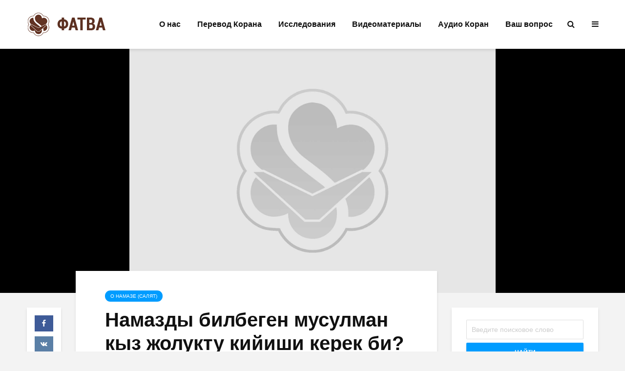

--- FILE ---
content_type: text/html; charset=UTF-8
request_url: https://www.fatva.net/%D0%BD%D0%B0%D0%BC%D0%B0%D0%B7%D0%B4%D1%8B-%D0%B1%D0%B8%D0%BB%D0%B1%D0%B5%D0%B3%D0%B5%D0%BD-%D0%BC%D1%83%D1%81%D1%83%D0%BB%D0%BC%D0%B0%D0%BD-%D0%BA%D1%8B%D0%B7-%D0%B6%D0%BE%D0%BB%D1%83%D0%BA%D1%82/
body_size: 18729
content:
<!DOCTYPE html>
<html lang="ru-RU" class="no-js">
<head>
	<meta charset="UTF-8">
	<meta name="viewport" content="width=device-width,initial-scale=1.0">
		<meta name='robots' content='index, follow, max-image-preview:large, max-snippet:-1, max-video-preview:-1' />

	<!-- This site is optimized with the Yoast SEO plugin v25.6 - https://yoast.com/wordpress/plugins/seo/ -->
	<title>Намазды билбеген мусулман кыз жолукту кийиши керек би? - ФАТВА</title>
	<link rel="canonical" href="https://www.fatva.net/намазды-билбеген-мусулман-кыз-жолукт/" />
	<meta property="og:locale" content="ru_RU" />
	<meta property="og:type" content="article" />
	<meta property="og:title" content="Намазды билбеген мусулман кыз жолукту кийиши керек би? - ФАТВА" />
	<meta property="og:description" content="Намазды билбеген мусулман кыз жолукту кийиши керек би? Суроо: Саламатсыздарбы! Мен 18 жаштамын, намаз окуганды жаныдан үйрөнүп жатам, толук үйрөнө элекмин. Азыр хиджаб кие берсем болобу? Намаз окугандан кийинки күнөөлөр жөнүндө айтыныздарчы? Жооп: Саламатчылык. Ырахмат. Ооба, намазды толук окубасанарда, бир кыз 18 жашка келгенде жолукту (хиджабты) сөзсүз кийиши керек. Анткени, жолук кийю &#8212; бул айрыкча [&hellip;]" />
	<meta property="og:url" content="https://www.fatva.net/намазды-билбеген-мусулман-кыз-жолукт/" />
	<meta property="og:site_name" content="ФАТВА" />
	<meta property="article:publisher" content="https://www.facebook.com/fatva.net/" />
	<meta property="article:published_time" content="2018-07-27T07:35:24+00:00" />
	<meta property="article:modified_time" content="2020-01-31T06:26:56+00:00" />
	<meta name="author" content="Rustem Vasip" />
	<meta name="twitter:card" content="summary_large_image" />
	<meta name="twitter:label1" content="Написано автором" />
	<meta name="twitter:data1" content="Rustem Vasip" />
	<script type="application/ld+json" class="yoast-schema-graph">{"@context":"https://schema.org","@graph":[{"@type":"Article","@id":"https://www.fatva.net/%d0%bd%d0%b0%d0%bc%d0%b0%d0%b7%d0%b4%d1%8b-%d0%b1%d0%b8%d0%bb%d0%b1%d0%b5%d0%b3%d0%b5%d0%bd-%d0%bc%d1%83%d1%81%d1%83%d0%bb%d0%bc%d0%b0%d0%bd-%d0%ba%d1%8b%d0%b7-%d0%b6%d0%be%d0%bb%d1%83%d0%ba%d1%82/#article","isPartOf":{"@id":"https://www.fatva.net/%d0%bd%d0%b0%d0%bc%d0%b0%d0%b7%d0%b4%d1%8b-%d0%b1%d0%b8%d0%bb%d0%b1%d0%b5%d0%b3%d0%b5%d0%bd-%d0%bc%d1%83%d1%81%d1%83%d0%bb%d0%bc%d0%b0%d0%bd-%d0%ba%d1%8b%d0%b7-%d0%b6%d0%be%d0%bb%d1%83%d0%ba%d1%82/"},"author":{"name":"Rustem Vasip","@id":"https://www.fatva.net/#/schema/person/6530e895735474fcbe18c745cb8612cf"},"headline":"Намазды билбеген мусулман кыз жолукту кийиши керек би?","datePublished":"2018-07-27T07:35:24+00:00","dateModified":"2020-01-31T06:26:56+00:00","mainEntityOfPage":{"@id":"https://www.fatva.net/%d0%bd%d0%b0%d0%bc%d0%b0%d0%b7%d0%b4%d1%8b-%d0%b1%d0%b8%d0%bb%d0%b1%d0%b5%d0%b3%d0%b5%d0%bd-%d0%bc%d1%83%d1%81%d1%83%d0%bb%d0%bc%d0%b0%d0%bd-%d0%ba%d1%8b%d0%b7-%d0%b6%d0%be%d0%bb%d1%83%d0%ba%d1%82/"},"wordCount":307,"commentCount":0,"publisher":{"@id":"https://www.fatva.net/#organization"},"articleSection":["О намазе (салят)"],"inLanguage":"ru-RU","potentialAction":[{"@type":"CommentAction","name":"Comment","target":["https://www.fatva.net/%d0%bd%d0%b0%d0%bc%d0%b0%d0%b7%d0%b4%d1%8b-%d0%b1%d0%b8%d0%bb%d0%b1%d0%b5%d0%b3%d0%b5%d0%bd-%d0%bc%d1%83%d1%81%d1%83%d0%bb%d0%bc%d0%b0%d0%bd-%d0%ba%d1%8b%d0%b7-%d0%b6%d0%be%d0%bb%d1%83%d0%ba%d1%82/#respond"]}]},{"@type":"WebPage","@id":"https://www.fatva.net/%d0%bd%d0%b0%d0%bc%d0%b0%d0%b7%d0%b4%d1%8b-%d0%b1%d0%b8%d0%bb%d0%b1%d0%b5%d0%b3%d0%b5%d0%bd-%d0%bc%d1%83%d1%81%d1%83%d0%bb%d0%bc%d0%b0%d0%bd-%d0%ba%d1%8b%d0%b7-%d0%b6%d0%be%d0%bb%d1%83%d0%ba%d1%82/","url":"https://www.fatva.net/%d0%bd%d0%b0%d0%bc%d0%b0%d0%b7%d0%b4%d1%8b-%d0%b1%d0%b8%d0%bb%d0%b1%d0%b5%d0%b3%d0%b5%d0%bd-%d0%bc%d1%83%d1%81%d1%83%d0%bb%d0%bc%d0%b0%d0%bd-%d0%ba%d1%8b%d0%b7-%d0%b6%d0%be%d0%bb%d1%83%d0%ba%d1%82/","name":"Намазды билбеген мусулман кыз жолукту кийиши керек би? - ФАТВА","isPartOf":{"@id":"https://www.fatva.net/#website"},"datePublished":"2018-07-27T07:35:24+00:00","dateModified":"2020-01-31T06:26:56+00:00","breadcrumb":{"@id":"https://www.fatva.net/%d0%bd%d0%b0%d0%bc%d0%b0%d0%b7%d0%b4%d1%8b-%d0%b1%d0%b8%d0%bb%d0%b1%d0%b5%d0%b3%d0%b5%d0%bd-%d0%bc%d1%83%d1%81%d1%83%d0%bb%d0%bc%d0%b0%d0%bd-%d0%ba%d1%8b%d0%b7-%d0%b6%d0%be%d0%bb%d1%83%d0%ba%d1%82/#breadcrumb"},"inLanguage":"ru-RU","potentialAction":[{"@type":"ReadAction","target":["https://www.fatva.net/%d0%bd%d0%b0%d0%bc%d0%b0%d0%b7%d0%b4%d1%8b-%d0%b1%d0%b8%d0%bb%d0%b1%d0%b5%d0%b3%d0%b5%d0%bd-%d0%bc%d1%83%d1%81%d1%83%d0%bb%d0%bc%d0%b0%d0%bd-%d0%ba%d1%8b%d0%b7-%d0%b6%d0%be%d0%bb%d1%83%d0%ba%d1%82/"]}]},{"@type":"BreadcrumbList","@id":"https://www.fatva.net/%d0%bd%d0%b0%d0%bc%d0%b0%d0%b7%d0%b4%d1%8b-%d0%b1%d0%b8%d0%bb%d0%b1%d0%b5%d0%b3%d0%b5%d0%bd-%d0%bc%d1%83%d1%81%d1%83%d0%bb%d0%bc%d0%b0%d0%bd-%d0%ba%d1%8b%d0%b7-%d0%b6%d0%be%d0%bb%d1%83%d0%ba%d1%82/#breadcrumb","itemListElement":[{"@type":"ListItem","position":1,"name":"Ana sayfa","item":"https://www.fatva.net/"},{"@type":"ListItem","position":2,"name":"Намазды билбеген мусулман кыз жолукту кийиши керек би?"}]},{"@type":"WebSite","@id":"https://www.fatva.net/#website","url":"https://www.fatva.net/","name":"ФАТВА","description":"","publisher":{"@id":"https://www.fatva.net/#organization"},"potentialAction":[{"@type":"SearchAction","target":{"@type":"EntryPoint","urlTemplate":"https://www.fatva.net/?s={search_term_string}"},"query-input":{"@type":"PropertyValueSpecification","valueRequired":true,"valueName":"search_term_string"}}],"inLanguage":"ru-RU"},{"@type":"Organization","@id":"https://www.fatva.net/#organization","name":"ФАТВА","url":"https://www.fatva.net/","logo":{"@type":"ImageObject","inLanguage":"ru-RU","@id":"https://www.fatva.net/#/schema/logo/image/","url":"https://www.fatva.net/wp-content/uploads/2019/12/logo.png","contentUrl":"https://www.fatva.net/wp-content/uploads/2019/12/logo.png","width":165,"height":48,"caption":"ФАТВА"},"image":{"@id":"https://www.fatva.net/#/schema/logo/image/"},"sameAs":["https://www.facebook.com/fatva.net/","https://www.youtube.com/channel/UC7j7-jvoZIBWMbOR-KEwfEQ"]},{"@type":"Person","@id":"https://www.fatva.net/#/schema/person/6530e895735474fcbe18c745cb8612cf","name":"Rustem Vasip","url":"https://www.fatva.net/author/rustem/"}]}</script>
	<!-- / Yoast SEO plugin. -->


<link rel="alternate" type="application/rss+xml" title="ФАТВА &raquo; Лента" href="https://www.fatva.net/feed/" />
<link rel="alternate" type="application/rss+xml" title="ФАТВА &raquo; Лента комментариев" href="https://www.fatva.net/comments/feed/" />
<link rel="alternate" type="application/rss+xml" title="ФАТВА &raquo; Лента комментариев к &laquo;Намазды билбеген мусулман кыз жолукту кийиши керек би?&raquo;" href="https://www.fatva.net/%d0%bd%d0%b0%d0%bc%d0%b0%d0%b7%d0%b4%d1%8b-%d0%b1%d0%b8%d0%bb%d0%b1%d0%b5%d0%b3%d0%b5%d0%bd-%d0%bc%d1%83%d1%81%d1%83%d0%bb%d0%bc%d0%b0%d0%bd-%d0%ba%d1%8b%d0%b7-%d0%b6%d0%be%d0%bb%d1%83%d0%ba%d1%82/feed/" />
<script type="text/javascript">
/* <![CDATA[ */
window._wpemojiSettings = {"baseUrl":"https:\/\/s.w.org\/images\/core\/emoji\/15.0.3\/72x72\/","ext":".png","svgUrl":"https:\/\/s.w.org\/images\/core\/emoji\/15.0.3\/svg\/","svgExt":".svg","source":{"concatemoji":"https:\/\/www.fatva.net\/wp-includes\/js\/wp-emoji-release.min.js?ver=55263dff82917335ad7f44fec76ed731"}};
/*! This file is auto-generated */
!function(i,n){var o,s,e;function c(e){try{var t={supportTests:e,timestamp:(new Date).valueOf()};sessionStorage.setItem(o,JSON.stringify(t))}catch(e){}}function p(e,t,n){e.clearRect(0,0,e.canvas.width,e.canvas.height),e.fillText(t,0,0);var t=new Uint32Array(e.getImageData(0,0,e.canvas.width,e.canvas.height).data),r=(e.clearRect(0,0,e.canvas.width,e.canvas.height),e.fillText(n,0,0),new Uint32Array(e.getImageData(0,0,e.canvas.width,e.canvas.height).data));return t.every(function(e,t){return e===r[t]})}function u(e,t,n){switch(t){case"flag":return n(e,"\ud83c\udff3\ufe0f\u200d\u26a7\ufe0f","\ud83c\udff3\ufe0f\u200b\u26a7\ufe0f")?!1:!n(e,"\ud83c\uddfa\ud83c\uddf3","\ud83c\uddfa\u200b\ud83c\uddf3")&&!n(e,"\ud83c\udff4\udb40\udc67\udb40\udc62\udb40\udc65\udb40\udc6e\udb40\udc67\udb40\udc7f","\ud83c\udff4\u200b\udb40\udc67\u200b\udb40\udc62\u200b\udb40\udc65\u200b\udb40\udc6e\u200b\udb40\udc67\u200b\udb40\udc7f");case"emoji":return!n(e,"\ud83d\udc26\u200d\u2b1b","\ud83d\udc26\u200b\u2b1b")}return!1}function f(e,t,n){var r="undefined"!=typeof WorkerGlobalScope&&self instanceof WorkerGlobalScope?new OffscreenCanvas(300,150):i.createElement("canvas"),a=r.getContext("2d",{willReadFrequently:!0}),o=(a.textBaseline="top",a.font="600 32px Arial",{});return e.forEach(function(e){o[e]=t(a,e,n)}),o}function t(e){var t=i.createElement("script");t.src=e,t.defer=!0,i.head.appendChild(t)}"undefined"!=typeof Promise&&(o="wpEmojiSettingsSupports",s=["flag","emoji"],n.supports={everything:!0,everythingExceptFlag:!0},e=new Promise(function(e){i.addEventListener("DOMContentLoaded",e,{once:!0})}),new Promise(function(t){var n=function(){try{var e=JSON.parse(sessionStorage.getItem(o));if("object"==typeof e&&"number"==typeof e.timestamp&&(new Date).valueOf()<e.timestamp+604800&&"object"==typeof e.supportTests)return e.supportTests}catch(e){}return null}();if(!n){if("undefined"!=typeof Worker&&"undefined"!=typeof OffscreenCanvas&&"undefined"!=typeof URL&&URL.createObjectURL&&"undefined"!=typeof Blob)try{var e="postMessage("+f.toString()+"("+[JSON.stringify(s),u.toString(),p.toString()].join(",")+"));",r=new Blob([e],{type:"text/javascript"}),a=new Worker(URL.createObjectURL(r),{name:"wpTestEmojiSupports"});return void(a.onmessage=function(e){c(n=e.data),a.terminate(),t(n)})}catch(e){}c(n=f(s,u,p))}t(n)}).then(function(e){for(var t in e)n.supports[t]=e[t],n.supports.everything=n.supports.everything&&n.supports[t],"flag"!==t&&(n.supports.everythingExceptFlag=n.supports.everythingExceptFlag&&n.supports[t]);n.supports.everythingExceptFlag=n.supports.everythingExceptFlag&&!n.supports.flag,n.DOMReady=!1,n.readyCallback=function(){n.DOMReady=!0}}).then(function(){return e}).then(function(){var e;n.supports.everything||(n.readyCallback(),(e=n.source||{}).concatemoji?t(e.concatemoji):e.wpemoji&&e.twemoji&&(t(e.twemoji),t(e.wpemoji)))}))}((window,document),window._wpemojiSettings);
/* ]]> */
</script>
<link rel='stylesheet' id='dashicons-css' href='https://www.fatva.net/wp-includes/css/dashicons.min.css?ver=55263dff82917335ad7f44fec76ed731' type='text/css' media='all' />
<link rel='stylesheet' id='post-views-counter-frontend-css' href='https://www.fatva.net/wp-content/plugins/post-views-counter/css/frontend.min.css?ver=1.5.7' type='text/css' media='all' />
<style id='wp-emoji-styles-inline-css' type='text/css'>

	img.wp-smiley, img.emoji {
		display: inline !important;
		border: none !important;
		box-shadow: none !important;
		height: 1em !important;
		width: 1em !important;
		margin: 0 0.07em !important;
		vertical-align: -0.1em !important;
		background: none !important;
		padding: 0 !important;
	}
</style>
<link rel='stylesheet' id='wp-block-library-css' href='https://www.fatva.net/wp-includes/css/dist/block-library/style.min.css?ver=55263dff82917335ad7f44fec76ed731' type='text/css' media='all' />
<style id='classic-theme-styles-inline-css' type='text/css'>
/*! This file is auto-generated */
.wp-block-button__link{color:#fff;background-color:#32373c;border-radius:9999px;box-shadow:none;text-decoration:none;padding:calc(.667em + 2px) calc(1.333em + 2px);font-size:1.125em}.wp-block-file__button{background:#32373c;color:#fff;text-decoration:none}
</style>
<style id='global-styles-inline-css' type='text/css'>
:root{--wp--preset--aspect-ratio--square: 1;--wp--preset--aspect-ratio--4-3: 4/3;--wp--preset--aspect-ratio--3-4: 3/4;--wp--preset--aspect-ratio--3-2: 3/2;--wp--preset--aspect-ratio--2-3: 2/3;--wp--preset--aspect-ratio--16-9: 16/9;--wp--preset--aspect-ratio--9-16: 9/16;--wp--preset--color--black: #000000;--wp--preset--color--cyan-bluish-gray: #abb8c3;--wp--preset--color--white: #ffffff;--wp--preset--color--pale-pink: #f78da7;--wp--preset--color--vivid-red: #cf2e2e;--wp--preset--color--luminous-vivid-orange: #ff6900;--wp--preset--color--luminous-vivid-amber: #fcb900;--wp--preset--color--light-green-cyan: #7bdcb5;--wp--preset--color--vivid-green-cyan: #00d084;--wp--preset--color--pale-cyan-blue: #8ed1fc;--wp--preset--color--vivid-cyan-blue: #0693e3;--wp--preset--color--vivid-purple: #9b51e0;--wp--preset--color--gridlove-acc: #009cff;--wp--preset--color--gridlove-meta: #818181;--wp--preset--color--gridlove-txt: #5e5e5e;--wp--preset--color--gridlove-bg: #ffffff;--wp--preset--color--gridlove-highlight-acc: #b5e1ff;--wp--preset--color--gridlove-highlight-txt: #ffffff;--wp--preset--color--gridlove-highlight-bg: #083b5c;--wp--preset--gradient--vivid-cyan-blue-to-vivid-purple: linear-gradient(135deg,rgba(6,147,227,1) 0%,rgb(155,81,224) 100%);--wp--preset--gradient--light-green-cyan-to-vivid-green-cyan: linear-gradient(135deg,rgb(122,220,180) 0%,rgb(0,208,130) 100%);--wp--preset--gradient--luminous-vivid-amber-to-luminous-vivid-orange: linear-gradient(135deg,rgba(252,185,0,1) 0%,rgba(255,105,0,1) 100%);--wp--preset--gradient--luminous-vivid-orange-to-vivid-red: linear-gradient(135deg,rgba(255,105,0,1) 0%,rgb(207,46,46) 100%);--wp--preset--gradient--very-light-gray-to-cyan-bluish-gray: linear-gradient(135deg,rgb(238,238,238) 0%,rgb(169,184,195) 100%);--wp--preset--gradient--cool-to-warm-spectrum: linear-gradient(135deg,rgb(74,234,220) 0%,rgb(151,120,209) 20%,rgb(207,42,186) 40%,rgb(238,44,130) 60%,rgb(251,105,98) 80%,rgb(254,248,76) 100%);--wp--preset--gradient--blush-light-purple: linear-gradient(135deg,rgb(255,206,236) 0%,rgb(152,150,240) 100%);--wp--preset--gradient--blush-bordeaux: linear-gradient(135deg,rgb(254,205,165) 0%,rgb(254,45,45) 50%,rgb(107,0,62) 100%);--wp--preset--gradient--luminous-dusk: linear-gradient(135deg,rgb(255,203,112) 0%,rgb(199,81,192) 50%,rgb(65,88,208) 100%);--wp--preset--gradient--pale-ocean: linear-gradient(135deg,rgb(255,245,203) 0%,rgb(182,227,212) 50%,rgb(51,167,181) 100%);--wp--preset--gradient--electric-grass: linear-gradient(135deg,rgb(202,248,128) 0%,rgb(113,206,126) 100%);--wp--preset--gradient--midnight: linear-gradient(135deg,rgb(2,3,129) 0%,rgb(40,116,252) 100%);--wp--preset--font-size--small: 12.8px;--wp--preset--font-size--medium: 20px;--wp--preset--font-size--large: 20.8px;--wp--preset--font-size--x-large: 42px;--wp--preset--font-size--normal: 16px;--wp--preset--font-size--huge: 27.2px;--wp--preset--spacing--20: 0.44rem;--wp--preset--spacing--30: 0.67rem;--wp--preset--spacing--40: 1rem;--wp--preset--spacing--50: 1.5rem;--wp--preset--spacing--60: 2.25rem;--wp--preset--spacing--70: 3.38rem;--wp--preset--spacing--80: 5.06rem;--wp--preset--shadow--natural: 6px 6px 9px rgba(0, 0, 0, 0.2);--wp--preset--shadow--deep: 12px 12px 50px rgba(0, 0, 0, 0.4);--wp--preset--shadow--sharp: 6px 6px 0px rgba(0, 0, 0, 0.2);--wp--preset--shadow--outlined: 6px 6px 0px -3px rgba(255, 255, 255, 1), 6px 6px rgba(0, 0, 0, 1);--wp--preset--shadow--crisp: 6px 6px 0px rgba(0, 0, 0, 1);}:where(.is-layout-flex){gap: 0.5em;}:where(.is-layout-grid){gap: 0.5em;}body .is-layout-flex{display: flex;}.is-layout-flex{flex-wrap: wrap;align-items: center;}.is-layout-flex > :is(*, div){margin: 0;}body .is-layout-grid{display: grid;}.is-layout-grid > :is(*, div){margin: 0;}:where(.wp-block-columns.is-layout-flex){gap: 2em;}:where(.wp-block-columns.is-layout-grid){gap: 2em;}:where(.wp-block-post-template.is-layout-flex){gap: 1.25em;}:where(.wp-block-post-template.is-layout-grid){gap: 1.25em;}.has-black-color{color: var(--wp--preset--color--black) !important;}.has-cyan-bluish-gray-color{color: var(--wp--preset--color--cyan-bluish-gray) !important;}.has-white-color{color: var(--wp--preset--color--white) !important;}.has-pale-pink-color{color: var(--wp--preset--color--pale-pink) !important;}.has-vivid-red-color{color: var(--wp--preset--color--vivid-red) !important;}.has-luminous-vivid-orange-color{color: var(--wp--preset--color--luminous-vivid-orange) !important;}.has-luminous-vivid-amber-color{color: var(--wp--preset--color--luminous-vivid-amber) !important;}.has-light-green-cyan-color{color: var(--wp--preset--color--light-green-cyan) !important;}.has-vivid-green-cyan-color{color: var(--wp--preset--color--vivid-green-cyan) !important;}.has-pale-cyan-blue-color{color: var(--wp--preset--color--pale-cyan-blue) !important;}.has-vivid-cyan-blue-color{color: var(--wp--preset--color--vivid-cyan-blue) !important;}.has-vivid-purple-color{color: var(--wp--preset--color--vivid-purple) !important;}.has-black-background-color{background-color: var(--wp--preset--color--black) !important;}.has-cyan-bluish-gray-background-color{background-color: var(--wp--preset--color--cyan-bluish-gray) !important;}.has-white-background-color{background-color: var(--wp--preset--color--white) !important;}.has-pale-pink-background-color{background-color: var(--wp--preset--color--pale-pink) !important;}.has-vivid-red-background-color{background-color: var(--wp--preset--color--vivid-red) !important;}.has-luminous-vivid-orange-background-color{background-color: var(--wp--preset--color--luminous-vivid-orange) !important;}.has-luminous-vivid-amber-background-color{background-color: var(--wp--preset--color--luminous-vivid-amber) !important;}.has-light-green-cyan-background-color{background-color: var(--wp--preset--color--light-green-cyan) !important;}.has-vivid-green-cyan-background-color{background-color: var(--wp--preset--color--vivid-green-cyan) !important;}.has-pale-cyan-blue-background-color{background-color: var(--wp--preset--color--pale-cyan-blue) !important;}.has-vivid-cyan-blue-background-color{background-color: var(--wp--preset--color--vivid-cyan-blue) !important;}.has-vivid-purple-background-color{background-color: var(--wp--preset--color--vivid-purple) !important;}.has-black-border-color{border-color: var(--wp--preset--color--black) !important;}.has-cyan-bluish-gray-border-color{border-color: var(--wp--preset--color--cyan-bluish-gray) !important;}.has-white-border-color{border-color: var(--wp--preset--color--white) !important;}.has-pale-pink-border-color{border-color: var(--wp--preset--color--pale-pink) !important;}.has-vivid-red-border-color{border-color: var(--wp--preset--color--vivid-red) !important;}.has-luminous-vivid-orange-border-color{border-color: var(--wp--preset--color--luminous-vivid-orange) !important;}.has-luminous-vivid-amber-border-color{border-color: var(--wp--preset--color--luminous-vivid-amber) !important;}.has-light-green-cyan-border-color{border-color: var(--wp--preset--color--light-green-cyan) !important;}.has-vivid-green-cyan-border-color{border-color: var(--wp--preset--color--vivid-green-cyan) !important;}.has-pale-cyan-blue-border-color{border-color: var(--wp--preset--color--pale-cyan-blue) !important;}.has-vivid-cyan-blue-border-color{border-color: var(--wp--preset--color--vivid-cyan-blue) !important;}.has-vivid-purple-border-color{border-color: var(--wp--preset--color--vivid-purple) !important;}.has-vivid-cyan-blue-to-vivid-purple-gradient-background{background: var(--wp--preset--gradient--vivid-cyan-blue-to-vivid-purple) !important;}.has-light-green-cyan-to-vivid-green-cyan-gradient-background{background: var(--wp--preset--gradient--light-green-cyan-to-vivid-green-cyan) !important;}.has-luminous-vivid-amber-to-luminous-vivid-orange-gradient-background{background: var(--wp--preset--gradient--luminous-vivid-amber-to-luminous-vivid-orange) !important;}.has-luminous-vivid-orange-to-vivid-red-gradient-background{background: var(--wp--preset--gradient--luminous-vivid-orange-to-vivid-red) !important;}.has-very-light-gray-to-cyan-bluish-gray-gradient-background{background: var(--wp--preset--gradient--very-light-gray-to-cyan-bluish-gray) !important;}.has-cool-to-warm-spectrum-gradient-background{background: var(--wp--preset--gradient--cool-to-warm-spectrum) !important;}.has-blush-light-purple-gradient-background{background: var(--wp--preset--gradient--blush-light-purple) !important;}.has-blush-bordeaux-gradient-background{background: var(--wp--preset--gradient--blush-bordeaux) !important;}.has-luminous-dusk-gradient-background{background: var(--wp--preset--gradient--luminous-dusk) !important;}.has-pale-ocean-gradient-background{background: var(--wp--preset--gradient--pale-ocean) !important;}.has-electric-grass-gradient-background{background: var(--wp--preset--gradient--electric-grass) !important;}.has-midnight-gradient-background{background: var(--wp--preset--gradient--midnight) !important;}.has-small-font-size{font-size: var(--wp--preset--font-size--small) !important;}.has-medium-font-size{font-size: var(--wp--preset--font-size--medium) !important;}.has-large-font-size{font-size: var(--wp--preset--font-size--large) !important;}.has-x-large-font-size{font-size: var(--wp--preset--font-size--x-large) !important;}
:where(.wp-block-post-template.is-layout-flex){gap: 1.25em;}:where(.wp-block-post-template.is-layout-grid){gap: 1.25em;}
:where(.wp-block-columns.is-layout-flex){gap: 2em;}:where(.wp-block-columns.is-layout-grid){gap: 2em;}
:root :where(.wp-block-pullquote){font-size: 1.5em;line-height: 1.6;}
</style>
<link rel='stylesheet' id='mks_shortcodes_simple_line_icons-css' href='https://www.fatva.net/wp-content/plugins/meks-flexible-shortcodes/css/simple-line/simple-line-icons.css?ver=1.3.8' type='text/css' media='screen' />
<link rel='stylesheet' id='mks_shortcodes_css-css' href='https://www.fatva.net/wp-content/plugins/meks-flexible-shortcodes/css/style.css?ver=1.3.8' type='text/css' media='screen' />
<link rel='stylesheet' id='gridlove-main-css' href='https://www.fatva.net/wp-content/themes/gridlove/assets/css/min.css?ver=1.9.5' type='text/css' media='all' />
<style id='gridlove-main-inline-css' type='text/css'>
body{font-size: 16px;}h1, .h1 {font-size: 40px;}h2, .h2,.col-lg-12 .gridlove-post-b .h3 {font-size: 26px;}h3, .h3 {font-size: 22px;}h4, .h4 {font-size: 20px;}h5, .h5 {font-size: 18px;}h6, .h6 {font-size: 16px;}.widget, .gridlove-header-responsive .sub-menu, .gridlove-site-header .sub-menu{font-size: 14px;}.gridlove-main-navigation {font-size: 16px;}.gridlove-post {font-size: 16px;}body{background-color: #f3f3f3;color: #5e5e5e;font-family: Arial, Helvetica, sans-serif;font-weight: 400;}h1, h2, h3, h4, h5, h6,.h1, .h2, .h3, .h4, .h5, .h6,blockquote,thead td,.comment-author b,q:before,#bbpress-forums .bbp-forum-title, #bbpress-forums .bbp-topic-permalink{color: #111111;font-family: Arial, Helvetica, sans-serif;font-weight: 700;}.gridlove-main-nav a,.gridlove-posts-widget a{font-family: Arial, Helvetica, sans-serif;font-weight: 700;}.gridlove-header-top{background-color: #222222;color: #dddddd;}.gridlove-header-top a{color: #dddddd;}.gridlove-header-top a:hover{color: #ffffff;}.gridlove-header-wrapper,.gridlove-header-middle .sub-menu,.gridlove-header-responsive,.gridlove-header-responsive .sub-menu{background-color:#ffffff; }.gridlove-header-middle,.gridlove-header-middle a,.gridlove-header-responsive,.gridlove-header-responsive a{color: #111111;}.gridlove-header-middle a:hover,.gridlove-header-middle .gridlove-sidebar-action:hover,.gridlove-header-middle .gridlove-actions-button > span:hover,.gridlove-header-middle .current_page_item > a,.gridlove-header-middle .current_page_ancestor > a,.gridlove-header-middle .current-menu-item > a,.gridlove-header-middle .current-menu-ancestor > a,.gridlove-header-middle .gridlove-category-menu article:hover a,.gridlove-header-responsive a:hover {color: #009cff;}.gridlove-header-middle .active>span,.gridlove-header-middle .gridlove-main-nav>li.menu-item-has-children:hover>a,.gridlove-header-middle .gridlove-social-icons:hover>span,.gridlove-header-responsive .active>span{background-color: rgba(17,17,17,0.05)}.gridlove-header-middle .gridlove-button-search{background-color: #009cff;}.gridlove-header-middle .gridlove-search-form input{border-color: rgba(17,17,17,0.1)}.gridlove-header-middle .sub-menu,.gridlove-header-responsive .sub-menu{border-top: 1px solid rgba(17,17,17,0.05)}.gridlove-header-middle{height: 100px;}.gridlove-logo{max-height: 100px;}.gridlove-branding-bg{background:#f0233b;}.gridlove-header-responsive .gridlove-actions-button:hover >span{color:#009cff;}.gridlove-sidebar-action .gridlove-bars:before,.gridlove-sidebar-action .gridlove-bars:after{background:#111111;}.gridlove-sidebar-action:hover .gridlove-bars:before,.gridlove-sidebar-action:hover .gridlove-bars:after{background:#009cff;}.gridlove-sidebar-action .gridlove-bars{border-color: #111111;}.gridlove-sidebar-action:hover .gridlove-bars{border-color:#009cff;}.gridlove-header-bottom .sub-menu{ background-color:#ffffff;}.gridlove-header-bottom .sub-menu a{color:#111111;}.gridlove-header-bottom .sub-menu a:hover,.gridlove-header-bottom .gridlove-category-menu article:hover a{color:#009cff;}.gridlove-header-bottom{background-color:#f2f2f2;}.gridlove-header-bottom,.gridlove-header-bottom a{color: #111111;}.gridlove-header-bottom a:hover,.gridlove-header-bottom .gridlove-sidebar-action:hover,.gridlove-header-bottom .gridlove-actions-button > span:hover,.gridlove-header-bottom .current_page_item > a,.gridlove-header-bottom .current_page_ancestor > a,.gridlove-header-bottom .current-menu-item > a,.gridlove-header-bottom .current-menu-ancestor > a {color: #009cff;}.gridlove-header-bottom .active>span,.gridlove-header-bottom .gridlove-main-nav>li.menu-item-has-children:hover>a,.gridlove-header-bottom .gridlove-social-icons:hover>span{background-color: rgba(17,17,17,0.05)}.gridlove-header-bottom .gridlove-search-form input{border-color: rgba(17,17,17,0.1)}.gridlove-header-bottom,.gridlove-header-bottom .sub-menu{border-top: 1px solid rgba(17,17,17,0.07)}.gridlove-header-bottom .gridlove-button-search{background-color: #009cff;}.gridlove-header-sticky,.gridlove-header-sticky .sub-menu{background-color:#ffffff; }.gridlove-header-sticky,.gridlove-header-sticky a{color: #111111;}.gridlove-header-sticky a:hover,.gridlove-header-sticky .gridlove-sidebar-action:hover,.gridlove-header-sticky .gridlove-actions-button > span:hover,.gridlove-header-sticky .current_page_item > a,.gridlove-header-sticky .current_page_ancestor > a,.gridlove-header-sticky .current-menu-item > a,.gridlove-header-sticky .current-menu-ancestor > a,.gridlove-header-sticky .gridlove-category-menu article:hover a{color: #009cff;}.gridlove-header-sticky .active>span,.gridlove-header-sticky .gridlove-main-nav>li.menu-item-has-children:hover>a,.gridlove-header-sticky .gridlove-social-icons:hover>span{background-color: rgba(17,17,17,0.05)}.gridlove-header-sticky .gridlove-search-form input{border-color: rgba(17,17,17,0.1)}.gridlove-header-sticky .sub-menu{border-top: 1px solid rgba(17,17,17,0.05)}.gridlove-header-sticky .gridlove-button-search{background-color: #009cff;}.gridlove-cover-area,.gridlove-cover{height:500px; }.gridlove-box,#disqus_thread{background: #ffffff;}a{color: #5e5e5e;}.entry-title a{ color: #111111;}a:hover,.comment-reply-link,#cancel-comment-reply-link,.gridlove-box .entry-title a:hover,.gridlove-posts-widget article:hover a{color: #009cff;}.entry-content p a,.widget_text a,.entry-content ul a,.entry-content ol a,.gridlove-text-module-content p a{color: #009cff; border-color: rgba(0,156,255,0.8);}.entry-content p a:hover,.widget_text a:hover,.entry-content ul a:hover,.entry-content ol a:hover,.gridlove-text-module-content p a:hover{border-bottom: 1px solid transparent;}.comment-reply-link:hover,.gallery .gallery-item a:after, .wp-block-gallery .blocks-gallery-item a:after, .entry-content a.gridlove-popup-img {color: #5e5e5e; }.gridlove-post-b .box-col-b:only-child .entry-title a,.gridlove-post-d .entry-overlay:only-child .entry-title a{color: #111111;}.gridlove-post-b .box-col-b:only-child .entry-title a:hover,.gridlove-post-d .entry-overlay:only-child .entry-title a:hover,.gridlove-content .entry-header .gridlove-breadcrumbs a,.gridlove-content .entry-header .gridlove-breadcrumbs a:hover,.module-header .gridlove-breadcrumbs a,.module-header .gridlove-breadcrumbs a:hover { color: #009cff; }.gridlove-post-b .box-col-b:only-child .meta-item,.gridlove-post-b .box-col-b:only-child .entry-meta a,.gridlove-post-b .box-col-b:only-child .entry-meta span,.gridlove-post-d .entry-overlay:only-child .meta-item,.gridlove-post-d .entry-overlay:only-child .entry-meta a,.gridlove-post-d .entry-overlay:only-child .entry-meta span {color: #818181;}.entry-meta .meta-item, .entry-meta a, .entry-meta span,.comment-metadata a{color: #818181;}blockquote{color: rgba(17,17,17,0.8);}blockquote:before{color: rgba(17,17,17,0.15);}.entry-meta a:hover{color: #111111;}.widget_tag_cloud a,.entry-tags a,.entry-content .wp-block-tag-cloud a{ background: rgba(94,94,94,0.1); color: #5e5e5e; }.submit,.gridlove-button,.mks_autor_link_wrap a,.mks_read_more a,input[type="submit"],button[type="submit"],.gridlove-cat, .gridlove-pill,.gridlove-button-search,body div.wpforms-container-full .wpforms-form input[type=submit], body div.wpforms-container-full .wpforms-form button[type=submit], body div.wpforms-container-full .wpforms-form .wpforms-page-button {color:#FFF;background-color: #009cff;}body div.wpforms-container-full .wpforms-form input[type=submit]:hover, body div.wpforms-container-full .wpforms-form input[type=submit]:focus, body div.wpforms-container-full .wpforms-form input[type=submit]:active, body div.wpforms-container-full .wpforms-form button[type=submit]:hover, body div.wpforms-container-full .wpforms-form button[type=submit]:focus, body div.wpforms-container-full .wpforms-form button[type=submit]:active, body div.wpforms-container-full .wpforms-form .wpforms-page-button:hover, body div.wpforms-container-full .wpforms-form .wpforms-page-button:active, body div.wpforms-container-full .wpforms-form .wpforms-page-button:focus {color:#FFF;background-color: #009cff;}.wp-block-button__link{background-color: #009cff; }.gridlove-button:hover{color:#FFF;}.gridlove-share a:hover{background:rgba(17, 17, 17, .8);color:#FFF;}.gridlove-pill:hover,.gridlove-author-links a:hover,.entry-category a:hover{background: #111;color: #FFF;}.gridlove-cover-content .entry-category a:hover,.entry-overlay .entry-category a:hover,.gridlove-highlight .entry-category a:hover,.gridlove-box.gridlove-post-d .entry-overlay .entry-category a:hover,.gridlove-post-a .entry-category a:hover,.gridlove-highlight .gridlove-format-icon{background: #FFF;color: #111;}.gridlove-author, .gridlove-prev-next-nav,.comment .comment-respond{border-color: rgba(94,94,94,0.1);}.gridlove-load-more a,.gridlove-pagination .gridlove-next a,.gridlove-pagination .gridlove-prev a,.gridlove-pagination .next,.gridlove-pagination .prev,.gridlove-infinite-scroll a,.double-bounce1, .double-bounce2,.gridlove-link-pages > span,.module-actions ul.page-numbers span.page-numbers{color:#FFF;background-color: #009cff;}.gridlove-pagination .current{background-color:rgba(94,94,94,0.1);}.gridlove-highlight{background: #083b5c;}.gridlove-highlight,.gridlove-highlight h4,.gridlove-highlight a{color: #ffffff;}.gridlove-highlight .entry-meta .meta-item, .gridlove-highlight .entry-meta a, .gridlove-highlight .entry-meta span,.gridlove-highlight p{color: rgba(255,255,255,0.8);}.gridlove-highlight .gridlove-author-links .fa-link,.gridlove-highlight .gridlove_category_widget .gridlove-full-color li a:after{background: #b5e1ff;}.gridlove-highlight .entry-meta a:hover{color: #ffffff;}.gridlove-highlight.gridlove-post-d .entry-image a:after{background-color: rgba(8,59,92,0.7);}.gridlove-highlight.gridlove-post-d:hover .entry-image a:after{background-color: rgba(8,59,92,0.9);}.gridlove-highlight.gridlove-post-a .entry-image:hover>a:after, .gridlove-highlight.gridlove-post-b .entry-image:hover a:after{background-color: rgba(8,59,92,0.2);}.gridlove-highlight .gridlove-slider-controls > div{background-color: rgba(255,255,255,0.1);color: #ffffff; }.gridlove-highlight .gridlove-slider-controls > div:hover{background-color: rgba(255,255,255,0.3);color: #ffffff; }.gridlove-highlight.gridlove-box .entry-title a:hover{color: #b5e1ff;}.gridlove-highlight.widget_meta a, .gridlove-highlight.widget_recent_entries li, .gridlove-highlight.widget_recent_comments li, .gridlove-highlight.widget_nav_menu a, .gridlove-highlight.widget_archive li, .gridlove-highlight.widget_pages a{border-color: rgba(255,255,255,0.1);}.gridlove-cover-content .entry-meta .meta-item, .gridlove-cover-content .entry-meta a, .gridlove-cover-content .entry-meta span,.gridlove-cover-area .gridlove-breadcrumbs,.gridlove-cover-area .gridlove-breadcrumbs a,.gridlove-cover-area .gridlove-breadcrumbs .breadcrumb_last,body .gridlove-content .entry-overlay .gridlove-breadcrumbs {color: rgba(255, 255, 255, .8);}.gridlove-cover-content .entry-meta a:hover,.gridlove-cover-area .gridlove-breadcrumbs a:hover {color: rgba(255, 255, 255, 1);}.module-title h2,.module-title .h2{ color: #111111; }.gridlove-action-link,.gridlove-slider-controls > div,.module-actions ul.page-numbers .next.page-numbers,.module-actions ul.page-numbers .prev.page-numbers{background: rgba(17,17,17,0.1); color: #111111; }.gridlove-slider-controls > div:hover,.gridlove-action-link:hover,.module-actions ul.page-numbers .next.page-numbers:hover,.module-actions ul.page-numbers .prev.page-numbers:hover{color: #111111;background: rgba(17,17,17,0.3); }.gridlove-pn-ico,.gridlove-author-links .fa-link{background: rgba(94,94,94,0.1); color: #5e5e5e;}.gridlove-prev-next-nav a:hover .gridlove-pn-ico{background: rgba(0,156,255,1); color: #ffffff;}.widget_meta a,.widget_recent_entries li,.widget_recent_comments li,.widget_nav_menu a,.widget_archive li,.widget_pages a,.widget_categories li,.gridlove_category_widget .gridlove-count-color li,.widget_categories .children li,.widget_archiv .children li{border-color: rgba(94,94,94,0.1);}.widget_recent_entries a:hover,.menu-item-has-children.active > span,.menu-item-has-children.active > a,.gridlove-nav-widget-acordion:hover,.widget_recent_comments .recentcomments a.url:hover{color: #009cff;}.widget_recent_comments .url,.post-date,.widget_recent_comments .recentcomments,.gridlove-nav-widget-acordion,.widget_archive li,.rss-date,.widget_categories li,.widget_archive li{color:#818181;}.widget_pages .children,.widget_nav_menu .sub-menu{background:#009cff;color:#FFF;}.widget_pages .children a,.widget_nav_menu .sub-menu a,.widget_nav_menu .sub-menu span,.widget_pages .children span{color:#FFF;}.widget_tag_cloud a:hover,.entry-tags a:hover,.entry-content .wp-block-tag-cloud a:hover{background: #009cff;color:#FFF;}.gridlove-footer{background: #636363;color: #ffffff;}.gridlove-footer .widget-title{color: #ffffff;}.gridlove-footer a{color: rgba(255,255,255,0.8);}.gridlove-footer a:hover{color: #ffffff;}.gridlove-footer .widget_recent_comments .url, .gridlove-footer .post-date, .gridlove-footer .widget_recent_comments .recentcomments, .gridlove-footer .gridlove-nav-widget-acordion, .gridlove-footer .widget_archive li, .gridlove-footer .rss-date{color: rgba(255,255,255,0.8); }.gridlove-footer .widget_meta a, .gridlove-footer .widget_recent_entries li, .gridlove-footer .widget_recent_comments li, .gridlove-footer .widget_nav_menu a, .gridlove-footer .widget_archive li, .gridlove-footer .widget_pages a,.gridlove-footer table,.gridlove-footer td,.gridlove-footer th,.gridlove-footer .widget_calendar table,.gridlove-footer .widget.widget_categories select,.gridlove-footer .widget_calendar table tfoot tr td{border-color: rgba(255,255,255,0.2);}table,thead,td,th,.widget_calendar table{ border-color: rgba(94,94,94,0.1);}input[type="text"], input[type="email"],input[type="search"], input[type="url"], input[type="tel"], input[type="number"], input[type="date"], input[type="password"], select, textarea{border-color: rgba(94,94,94,0.2);}div.mejs-container .mejs-controls {background-color: rgba(94,94,94,0.1);}body .mejs-controls .mejs-time-rail .mejs-time-current{background: #009cff;}body .mejs-video.mejs-container .mejs-controls{background-color: rgba(255,255,255,0.9);}.wp-block-cover .wp-block-cover-image-text, .wp-block-cover .wp-block-cover-text, .wp-block-cover h2, .wp-block-cover-image .wp-block-cover-image-text, .wp-block-cover-image .wp-block-cover-text, .wp-block-cover-image h2{font-family: Arial, Helvetica, sans-serif;font-weight: 700; }.wp-block-cover-image .wp-block-cover-image-text, .wp-block-cover-image h2{font-size: 26px;}.widget_display_replies li, .widget_display_topics li{ color:#818181; }.has-small-font-size{ font-size: 12px;}.has-large-font-size{ font-size: 20px;}.has-huge-font-size{ font-size: 25px;}@media(min-width: 1024px){.has-small-font-size{ font-size: 12px;}.has-normal-font-size{ font-size: 16px;}.has-large-font-size{ font-size: 20px;}.has-huge-font-size{ font-size: 27px;}}.has-gridlove-acc-background-color{ background-color: #009cff;}.has-gridlove-acc-color{ color: #009cff;}.has-gridlove-meta-background-color{ background-color: #818181;}.has-gridlove-meta-color{ color: #818181;}.has-gridlove-txt-background-color{ background-color: #5e5e5e;}.has-gridlove-txt-color{ color: #5e5e5e;}.has-gridlove-bg-background-color{ background-color: #ffffff;}.has-gridlove-bg-color{ color: #ffffff;}.has-gridlove-highlight-acc-background-color{ background-color: #b5e1ff;}.has-gridlove-highlight-acc-color{ color: #b5e1ff;}.has-gridlove-highlight-txt-background-color{ background-color: #ffffff;}.has-gridlove-highlight-txt-color{ color: #ffffff;}.has-gridlove-highlight-bg-background-color{ background-color: #083b5c;}.has-gridlove-highlight-bg-color{ color: #083b5c;}.gridlove-cats .gridlove-cat .entry-overlay-wrapper .entry-image:after, .gridlove-cat.gridlove-post-d .entry-image a:after { background-color: rgba(0,156,255,0.7); }.gridlove-cat.gridlove-post-d:hover .entry-image a:after { background-color: rgba(0,156,255,0.9); }
</style>
<link rel='stylesheet' id='meks-ads-widget-css' href='https://www.fatva.net/wp-content/plugins/meks-easy-ads-widget/css/style.css?ver=2.0.9' type='text/css' media='all' />
<link rel='stylesheet' id='meks_instagram-widget-styles-css' href='https://www.fatva.net/wp-content/plugins/meks-easy-instagram-widget/css/widget.css?ver=55263dff82917335ad7f44fec76ed731' type='text/css' media='all' />
<link rel='stylesheet' id='meks-flickr-widget-css' href='https://www.fatva.net/wp-content/plugins/meks-simple-flickr-widget/css/style.css?ver=1.3' type='text/css' media='all' />
<link rel='stylesheet' id='meks-author-widget-css' href='https://www.fatva.net/wp-content/plugins/meks-smart-author-widget/css/style.css?ver=1.1.5' type='text/css' media='all' />
<link rel='stylesheet' id='meks-social-widget-css' href='https://www.fatva.net/wp-content/plugins/meks-smart-social-widget/css/style.css?ver=1.6.5' type='text/css' media='all' />
<link rel='stylesheet' id='meks-themeforest-widget-css' href='https://www.fatva.net/wp-content/plugins/meks-themeforest-smart-widget/css/style.css?ver=1.6' type='text/css' media='all' />
<link rel='stylesheet' id='meks_ess-main-css' href='https://www.fatva.net/wp-content/plugins/meks-easy-social-share/assets/css/main.css?ver=1.3' type='text/css' media='all' />
<script type="text/javascript" id="post-views-counter-frontend-js-before">
/* <![CDATA[ */
var pvcArgsFrontend = {"mode":"js","postID":1887,"requestURL":"https:\/\/www.fatva.net\/wp-admin\/admin-ajax.php","nonce":"9aa3b11338","dataStorage":"cookies","multisite":false,"path":"\/","domain":""};
/* ]]> */
</script>
<script type="text/javascript" src="https://www.fatva.net/wp-content/plugins/post-views-counter/js/frontend.min.js?ver=1.5.7" id="post-views-counter-frontend-js"></script>
<script type="text/javascript" src="https://www.fatva.net/wp-includes/js/jquery/jquery.min.js?ver=3.7.1" id="jquery-core-js"></script>
<script type="text/javascript" src="https://www.fatva.net/wp-includes/js/jquery/jquery-migrate.min.js?ver=3.4.1" id="jquery-migrate-js"></script>
<link rel="https://api.w.org/" href="https://www.fatva.net/wp-json/" /><link rel="alternate" title="JSON" type="application/json" href="https://www.fatva.net/wp-json/wp/v2/posts/1887" /><link rel="EditURI" type="application/rsd+xml" title="RSD" href="https://www.fatva.net/xmlrpc.php?rsd" />

<link rel='shortlink' href='https://www.fatva.net/?p=1887' />
<link rel="alternate" title="oEmbed (JSON)" type="application/json+oembed" href="https://www.fatva.net/wp-json/oembed/1.0/embed?url=https%3A%2F%2Fwww.fatva.net%2F%25d0%25bd%25d0%25b0%25d0%25bc%25d0%25b0%25d0%25b7%25d0%25b4%25d1%258b-%25d0%25b1%25d0%25b8%25d0%25bb%25d0%25b1%25d0%25b5%25d0%25b3%25d0%25b5%25d0%25bd-%25d0%25bc%25d1%2583%25d1%2581%25d1%2583%25d0%25bb%25d0%25bc%25d0%25b0%25d0%25bd-%25d0%25ba%25d1%258b%25d0%25b7-%25d0%25b6%25d0%25be%25d0%25bb%25d1%2583%25d0%25ba%25d1%2582%2F" />
<link rel="alternate" title="oEmbed (XML)" type="text/xml+oembed" href="https://www.fatva.net/wp-json/oembed/1.0/embed?url=https%3A%2F%2Fwww.fatva.net%2F%25d0%25bd%25d0%25b0%25d0%25bc%25d0%25b0%25d0%25b7%25d0%25b4%25d1%258b-%25d0%25b1%25d0%25b8%25d0%25bb%25d0%25b1%25d0%25b5%25d0%25b3%25d0%25b5%25d0%25bd-%25d0%25bc%25d1%2583%25d1%2581%25d1%2583%25d0%25bb%25d0%25bc%25d0%25b0%25d0%25bd-%25d0%25ba%25d1%258b%25d0%25b7-%25d0%25b6%25d0%25be%25d0%25bb%25d1%2583%25d0%25ba%25d1%2582%2F&#038;format=xml" />
<meta name="generator" content="Redux 4.5.8" /><link rel="icon" href="https://www.fatva.net/wp-content/uploads/2020/04/cropped-suleymaniye-vakfi-site-ikon-32x32.png" sizes="32x32" />
<link rel="icon" href="https://www.fatva.net/wp-content/uploads/2020/04/cropped-suleymaniye-vakfi-site-ikon-192x192.png" sizes="192x192" />
<link rel="apple-touch-icon" href="https://www.fatva.net/wp-content/uploads/2020/04/cropped-suleymaniye-vakfi-site-ikon-180x180.png" />
<meta name="msapplication-TileImage" content="https://www.fatva.net/wp-content/uploads/2020/04/cropped-suleymaniye-vakfi-site-ikon-270x270.png" />
		<style type="text/css" id="wp-custom-css">
			@keyframes shadow-pulse
{
  0% {
    box-shadow: 0 0 0 0px rgba(98,56,32,0);
  }
  100% {
    box-shadow: 0 0 0 10px rgba(98,56,32,1);
  }
}

@keyframes shadow-pulse-big
{
  0% {
    box-shadow: 0 0 0 0px rgba(98,56,32,0);
  }
  100% {
    box-shadow: 0 0 0 10px rgba(98,56,32,1);
  }
}
.hareket
{  
  color: #000;
  text-align: center;  
  border-radius: 3px;
  animation: shadow-pulse .9s 10;
}
body .wp-playlist-current-item {border-bottom: 0px;}		</style>
		</head>

<body class="post-template-default single single-post postid-1887 single-format-standard wp-embed-responsive chrome gridlove-cover-overlay-off gridlove-v_1_9_5">
	
		
	<header id="header" class="gridlove-site-header hidden-md-down  gridlove-header-shadow">
			
			
			<div class="gridlove-header-wrapper">
    <div class="gridlove-header-1 gridlove-header-middle container">
        
        <div class="gridlove-slot-l">
            
<div class="gridlove-site-branding  ">
			<span class="site-title h1"><a href="https://www.fatva.net/" rel="home"><img class="gridlove-logo" src="https://www.fatva.net/wp-content/uploads/2019/12/logo.png" alt="ФАТВА"></a></span>
	
	
</div>

        </div>

        <div class="gridlove-slot-r">
            <nav class="gridlove-main-navigation">	
				<ul id="menu-merkez-menu" class="gridlove-main-nav gridlove-menu"><li id="menu-item-2948" class="menu-item menu-item-type-custom menu-item-object-custom menu-item-has-children menu-item-2948"><a href="#">О нас</a>
<ul class="sub-menu">
	<li id="menu-item-2952" class="menu-item menu-item-type-taxonomy menu-item-object-category menu-item-2952"><a href="https://www.fatva.net/category/%d0%be-%d1%84%d0%be%d0%bd%d0%b4%d0%b5-%d1%81%d1%83%d0%bb%d0%b5%d0%b9%d0%bc%d0%b0%d0%bd%d0%b8%d1%8f/">О фонде Сулеймания</a></li>
	<li id="menu-item-2951" class="menu-item menu-item-type-taxonomy menu-item-object-category menu-item-2951"><a href="https://www.fatva.net/category/%d0%be-%d1%81%d0%b0%d0%b9%d1%82%d0%b5-%d1%84%d0%b0%d1%82%d0%b2%d0%b0/">О сайте Фатва</a></li>
</ul>
</li>
<li id="menu-item-4234" class="menu-item menu-item-type-taxonomy menu-item-object-category menu-item-4234"><a href="https://www.fatva.net/category/perevod-korana-01-01-2020/">Перевод Корана</a></li>
<li id="menu-item-2870" class="menu-item menu-item-type-custom menu-item-object-custom menu-item-has-children menu-item-2870"><a href="#">Исследования</a>
<ul class="sub-menu">
	<li id="menu-item-2867" class="menu-item menu-item-type-taxonomy menu-item-object-category menu-item-2867"><a href="https://www.fatva.net/category/%d0%b0-%d0%b1%d0%b0%d0%b8%d0%bd%d0%b4%d0%b8%d1%80/">Исследования А. Баиндира</a></li>
	<li id="menu-item-2868" class="menu-item menu-item-type-taxonomy menu-item-object-category menu-item-2868"><a href="https://www.fatva.net/category/%d1%80-%d0%b2%d0%b0%d1%81%d0%b8%d0%bf%d0%be%d0%b2/">Исследования Р. Васипова</a></li>
	<li id="menu-item-2869" class="menu-item menu-item-type-taxonomy menu-item-object-category menu-item-2869"><a href="https://www.fatva.net/category/%d0%b8%d1%81%d1%81%d0%bb%d0%b5%d0%b4%d0%be%d0%b2%d0%b0%d0%bd%d0%b8%d1%8f-%d0%b4%d1%80%d1%83%d0%b3%d0%b8%d1%85-%d0%b0%d0%b2%d1%82%d0%be%d1%80%d0%be%d0%b2/">Исследования других авторов</a></li>
	<li id="menu-item-2875" class="menu-item menu-item-type-custom menu-item-object-custom menu-item-has-children menu-item-2875"><a href="#">Статьи</a>
	<ul class="sub-menu">
		<li id="menu-item-2873" class="menu-item menu-item-type-taxonomy menu-item-object-category menu-item-2873"><a href="https://www.fatva.net/category/%d0%b8%d1%81%d1%81%d0%bb%d0%b5%d0%b4%d0%be%d0%b2%d0%b0%d0%bd%d0%b8%d1%8f-%d0%bd%d0%b0-%d1%80%d1%83%d1%81%d1%81%d0%ba%d0%be%d0%bc/">Работы на русском</a></li>
		<li id="menu-item-2871" class="menu-item menu-item-type-taxonomy menu-item-object-category menu-item-2871"><a href="https://www.fatva.net/category/%d0%bd%d0%b0-%d0%ba%d0%b0%d0%b7%d0%b0%d1%85%d1%81%d0%ba%d0%be%d0%bc/">Работы на казахском</a></li>
		<li id="menu-item-2872" class="menu-item menu-item-type-taxonomy menu-item-object-category menu-item-2872"><a href="https://www.fatva.net/category/%d0%b8%d1%81%d1%81%d0%bb%d0%b5%d0%b4%d0%be%d0%b2%d0%b0%d0%bd%d0%b8%d1%8f-%d0%bd%d0%b0-%d0%ba%d1%8b%d1%80%d0%b3%d1%8b%d0%b7%d1%81%d0%ba%d0%be%d0%bc/">Работы на кыргызском</a></li>
		<li id="menu-item-2874" class="menu-item menu-item-type-taxonomy menu-item-object-category menu-item-2874"><a href="https://www.fatva.net/category/%d0%b8%d1%81%d1%81%d0%bb%d0%b5%d0%b4%d0%be%d0%b2%d0%b0%d0%bd%d0%b8%d1%8f-%d0%bd%d0%b0-%d1%83%d0%b7%d0%b1%d0%b5%d0%ba%d1%81%d0%ba%d0%be%d0%bc/">Работы на узбекском</a></li>
	</ul>
</li>
</ul>
</li>
<li id="menu-item-2876" class="menu-item menu-item-type-taxonomy menu-item-object-category menu-item-2876"><a href="https://www.fatva.net/category/%d0%b2%d0%b8%d0%b4%d0%b5%d0%be%d0%bc%d0%b0%d1%82%d0%b5%d1%80%d0%b8%d0%b0%d0%bb%d1%8b-%d1%81%d0%b0%d0%b9%d1%82%d0%b0/">Видеоматериалы</a></li>
<li id="menu-item-6888" class="menu-item menu-item-type-taxonomy menu-item-object-category menu-item-6888"><a href="https://www.fatva.net/category/%d0%b0%d1%83%d0%b4%d0%b8%d0%be%d0%b2%d0%b5%d1%80%d1%81%d0%b8%d1%8f-%d0%ba%d0%be%d1%80%d0%b0%d0%bd%d0%b0/">Аудио Коран</a></li>
<li id="menu-item-2877" class="menu-item menu-item-type-post_type menu-item-object-page menu-item-2877"><a href="https://www.fatva.net/%d0%b7%d0%b0%d0%b4%d0%b0%d1%82%d1%8c-%d0%b2%d0%be%d0%bf%d1%80%d0%be%d1%81/">Ваш вопрос</a></li>
</ul>	</nav>            	<ul class="gridlove-actions gridlove-menu">
					<li class="gridlove-actions-button gridlove-action-search">
	<span>
		<i class="fa fa-search"></i>
	</span>
	<ul class="sub-menu">
		<li>
			<form class="gridlove-search-form" action="https://www.fatva.net/" method="get"><input name="s" type="text" value="" placeholder="Введите поисковое слово" /><button type="submit" class="gridlove-button-search">Найти</button></form>		</li>
	</ul>
</li>					<li class="gridlove-actions-button">
	<span class="gridlove-sidebar-action">
		<i class="fa fa-bars"></i>
	</span>
</li>			</ul>
        </div>
        
    </div>
</div>

							 
									<div id="gridlove-header-sticky" class="gridlove-header-sticky">
	<div class="container">
		
		<div class="gridlove-slot-l">
						
<div class="gridlove-site-branding  ">
			<span class="site-title h1"><a href="https://www.fatva.net/" rel="home"><img class="gridlove-logo" src="https://www.fatva.net/wp-content/uploads/2019/12/logo.png" alt="ФАТВА"></a></span>
	
	
</div>

		</div>	
		<div class="gridlove-slot-r">
							<nav class="gridlove-main-navigation">	
				<ul id="menu-merkez-menu-1" class="gridlove-main-nav gridlove-menu"><li class="menu-item menu-item-type-custom menu-item-object-custom menu-item-has-children menu-item-2948"><a href="#">О нас</a>
<ul class="sub-menu">
	<li class="menu-item menu-item-type-taxonomy menu-item-object-category menu-item-2952"><a href="https://www.fatva.net/category/%d0%be-%d1%84%d0%be%d0%bd%d0%b4%d0%b5-%d1%81%d1%83%d0%bb%d0%b5%d0%b9%d0%bc%d0%b0%d0%bd%d0%b8%d1%8f/">О фонде Сулеймания</a></li>
	<li class="menu-item menu-item-type-taxonomy menu-item-object-category menu-item-2951"><a href="https://www.fatva.net/category/%d0%be-%d1%81%d0%b0%d0%b9%d1%82%d0%b5-%d1%84%d0%b0%d1%82%d0%b2%d0%b0/">О сайте Фатва</a></li>
</ul>
</li>
<li class="menu-item menu-item-type-taxonomy menu-item-object-category menu-item-4234"><a href="https://www.fatva.net/category/perevod-korana-01-01-2020/">Перевод Корана</a></li>
<li class="menu-item menu-item-type-custom menu-item-object-custom menu-item-has-children menu-item-2870"><a href="#">Исследования</a>
<ul class="sub-menu">
	<li class="menu-item menu-item-type-taxonomy menu-item-object-category menu-item-2867"><a href="https://www.fatva.net/category/%d0%b0-%d0%b1%d0%b0%d0%b8%d0%bd%d0%b4%d0%b8%d1%80/">Исследования А. Баиндира</a></li>
	<li class="menu-item menu-item-type-taxonomy menu-item-object-category menu-item-2868"><a href="https://www.fatva.net/category/%d1%80-%d0%b2%d0%b0%d1%81%d0%b8%d0%bf%d0%be%d0%b2/">Исследования Р. Васипова</a></li>
	<li class="menu-item menu-item-type-taxonomy menu-item-object-category menu-item-2869"><a href="https://www.fatva.net/category/%d0%b8%d1%81%d1%81%d0%bb%d0%b5%d0%b4%d0%be%d0%b2%d0%b0%d0%bd%d0%b8%d1%8f-%d0%b4%d1%80%d1%83%d0%b3%d0%b8%d1%85-%d0%b0%d0%b2%d1%82%d0%be%d1%80%d0%be%d0%b2/">Исследования других авторов</a></li>
	<li class="menu-item menu-item-type-custom menu-item-object-custom menu-item-has-children menu-item-2875"><a href="#">Статьи</a>
	<ul class="sub-menu">
		<li class="menu-item menu-item-type-taxonomy menu-item-object-category menu-item-2873"><a href="https://www.fatva.net/category/%d0%b8%d1%81%d1%81%d0%bb%d0%b5%d0%b4%d0%be%d0%b2%d0%b0%d0%bd%d0%b8%d1%8f-%d0%bd%d0%b0-%d1%80%d1%83%d1%81%d1%81%d0%ba%d0%be%d0%bc/">Работы на русском</a></li>
		<li class="menu-item menu-item-type-taxonomy menu-item-object-category menu-item-2871"><a href="https://www.fatva.net/category/%d0%bd%d0%b0-%d0%ba%d0%b0%d0%b7%d0%b0%d1%85%d1%81%d0%ba%d0%be%d0%bc/">Работы на казахском</a></li>
		<li class="menu-item menu-item-type-taxonomy menu-item-object-category menu-item-2872"><a href="https://www.fatva.net/category/%d0%b8%d1%81%d1%81%d0%bb%d0%b5%d0%b4%d0%be%d0%b2%d0%b0%d0%bd%d0%b8%d1%8f-%d0%bd%d0%b0-%d0%ba%d1%8b%d1%80%d0%b3%d1%8b%d0%b7%d1%81%d0%ba%d0%be%d0%bc/">Работы на кыргызском</a></li>
		<li class="menu-item menu-item-type-taxonomy menu-item-object-category menu-item-2874"><a href="https://www.fatva.net/category/%d0%b8%d1%81%d1%81%d0%bb%d0%b5%d0%b4%d0%be%d0%b2%d0%b0%d0%bd%d0%b8%d1%8f-%d0%bd%d0%b0-%d1%83%d0%b7%d0%b1%d0%b5%d0%ba%d1%81%d0%ba%d0%be%d0%bc/">Работы на узбекском</a></li>
	</ul>
</li>
</ul>
</li>
<li class="menu-item menu-item-type-taxonomy menu-item-object-category menu-item-2876"><a href="https://www.fatva.net/category/%d0%b2%d0%b8%d0%b4%d0%b5%d0%be%d0%bc%d0%b0%d1%82%d0%b5%d1%80%d0%b8%d0%b0%d0%bb%d1%8b-%d1%81%d0%b0%d0%b9%d1%82%d0%b0/">Видеоматериалы</a></li>
<li class="menu-item menu-item-type-taxonomy menu-item-object-category menu-item-6888"><a href="https://www.fatva.net/category/%d0%b0%d1%83%d0%b4%d0%b8%d0%be%d0%b2%d0%b5%d1%80%d1%81%d0%b8%d1%8f-%d0%ba%d0%be%d1%80%d0%b0%d0%bd%d0%b0/">Аудио Коран</a></li>
<li class="menu-item menu-item-type-post_type menu-item-object-page menu-item-2877"><a href="https://www.fatva.net/%d0%b7%d0%b0%d0%b4%d0%b0%d1%82%d1%8c-%d0%b2%d0%be%d0%bf%d1%80%d0%be%d1%81/">Ваш вопрос</a></li>
</ul>	</nav>					<ul class="gridlove-actions gridlove-menu">
					<li class="gridlove-actions-button gridlove-action-search">
	<span>
		<i class="fa fa-search"></i>
	</span>
	<ul class="sub-menu">
		<li>
			<form class="gridlove-search-form" action="https://www.fatva.net/" method="get"><input name="s" type="text" value="" placeholder="Введите поисковое слово" /><button type="submit" class="gridlove-button-search">Найти</button></form>		</li>
	</ul>
</li>					<li class="gridlove-actions-button">
	<span class="gridlove-sidebar-action">
		<i class="fa fa-bars"></i>
	</span>
</li>			</ul>
			  
		</div>
	</div>
</div>								
			
	</header>

	<div id="gridlove-header-responsive" class="gridlove-header-responsive hidden-lg-up">

	<div class="container">
		
		<div class="gridlove-site-branding mini">
		<span class="site-title h1"><a href="https://www.fatva.net/" rel="home"><img class="gridlove-logo-mini" src="https://www.fatva.net/wp-content/uploads/2019/12/logo_mini.png" alt="ФАТВА"></a></span>
</div>
		<ul class="gridlove-actions gridlove-menu">

								<li class="gridlove-actions-button gridlove-action-search">
	<span>
		<i class="fa fa-search"></i>
	</span>
	<ul class="sub-menu">
		<li>
			<form class="gridlove-search-form" action="https://www.fatva.net/" method="get"><input name="s" type="text" value="" placeholder="Введите поисковое слово" /><button type="submit" class="gridlove-button-search">Найти</button></form>		</li>
	</ul>
</li>							<li class="gridlove-actions-button">
	<span class="gridlove-sidebar-action">
		<i class="fa fa-bars"></i>
	</span>
</li>				
	
</ul>
	</div>

</div>



	<div id="cover" class="gridlove-cover-area gridlove-cover-single">
		<div class="gridlove-cover-item">
        	<div class="gridlove-cover-bg">
    		<span class="gridlove-cover">
        		<img src="https://www.fatva.net/wp-content/uploads/2019/12/varsayilan-yazi-resmi.jpg" alt="Намазды билбеген мусулман кыз жолукту кийиши керек би?" />        		 
        	</span>  
        </div>
	  
</div>	</div>



<div id="content" class="gridlove-site-content container gridlove-sidebar-right">

    <div class="row">

    	
		<div class="gridlove-share-wrapper">
			<div class="gridlove-share gridlove-box gridlove-sticky-share">
			<div class="meks_ess square no-labels solid "><a href="#" class="meks_ess-item socicon-facebook" data-url="http://www.facebook.com/sharer/sharer.php?u=https%3A%2F%2Fwww.fatva.net%2F%25d0%25bd%25d0%25b0%25d0%25bc%25d0%25b0%25d0%25b7%25d0%25b4%25d1%258b-%25d0%25b1%25d0%25b8%25d0%25bb%25d0%25b1%25d0%25b5%25d0%25b3%25d0%25b5%25d0%25bd-%25d0%25bc%25d1%2583%25d1%2581%25d1%2583%25d0%25bb%25d0%25bc%25d0%25b0%25d0%25bd-%25d0%25ba%25d1%258b%25d0%25b7-%25d0%25b6%25d0%25be%25d0%25bb%25d1%2583%25d0%25ba%25d1%2582%2F&amp;t=%D0%9D%D0%B0%D0%BC%D0%B0%D0%B7%D0%B4%D1%8B%20%D0%B1%D0%B8%D0%BB%D0%B1%D0%B5%D0%B3%D0%B5%D0%BD%20%D0%BC%D1%83%D1%81%D1%83%D0%BB%D0%BC%D0%B0%D0%BD%20%D0%BA%D1%8B%D0%B7%20%D0%B6%D0%BE%D0%BB%D1%83%D0%BA%D1%82%D1%83%20%D0%BA%D0%B8%D0%B9%D0%B8%D1%88%D0%B8%20%D0%BA%D0%B5%D1%80%D0%B5%D0%BA%20%D0%B1%D0%B8%3F"><span>Facebook</span></a><a href="#" class="meks_ess-item socicon-vkontakte" data-url="http://vk.com/share.php?url=https%3A%2F%2Fwww.fatva.net%2F%25d0%25bd%25d0%25b0%25d0%25bc%25d0%25b0%25d0%25b7%25d0%25b4%25d1%258b-%25d0%25b1%25d0%25b8%25d0%25bb%25d0%25b1%25d0%25b5%25d0%25b3%25d0%25b5%25d0%25bd-%25d0%25bc%25d1%2583%25d1%2581%25d1%2583%25d0%25bb%25d0%25bc%25d0%25b0%25d0%25bd-%25d0%25ba%25d1%258b%25d0%25b7-%25d0%25b6%25d0%25be%25d0%25bb%25d1%2583%25d0%25ba%25d1%2582%2F&amp;title=%D0%9D%D0%B0%D0%BC%D0%B0%D0%B7%D0%B4%D1%8B%20%D0%B1%D0%B8%D0%BB%D0%B1%D0%B5%D0%B3%D0%B5%D0%BD%20%D0%BC%D1%83%D1%81%D1%83%D0%BB%D0%BC%D0%B0%D0%BD%20%D0%BA%D1%8B%D0%B7%20%D0%B6%D0%BE%D0%BB%D1%83%D0%BA%D1%82%D1%83%20%D0%BA%D0%B8%D0%B9%D0%B8%D1%88%D0%B8%20%D0%BA%D0%B5%D1%80%D0%B5%D0%BA%20%D0%B1%D0%B8%3F"><span>ВКонтакте</span></a><a href="#" class="meks_ess-item socicon-twitter" data-url="http://twitter.com/intent/tweet?url=https%3A%2F%2Fwww.fatva.net%2F%25d0%25bd%25d0%25b0%25d0%25bc%25d0%25b0%25d0%25b7%25d0%25b4%25d1%258b-%25d0%25b1%25d0%25b8%25d0%25bb%25d0%25b1%25d0%25b5%25d0%25b3%25d0%25b5%25d0%25bd-%25d0%25bc%25d1%2583%25d1%2581%25d1%2583%25d0%25bb%25d0%25bc%25d0%25b0%25d0%25bd-%25d0%25ba%25d1%258b%25d0%25b7-%25d0%25b6%25d0%25be%25d0%25bb%25d1%2583%25d0%25ba%25d1%2582%2F&amp;text=%D0%9D%D0%B0%D0%BC%D0%B0%D0%B7%D0%B4%D1%8B%20%D0%B1%D0%B8%D0%BB%D0%B1%D0%B5%D0%B3%D0%B5%D0%BD%20%D0%BC%D1%83%D1%81%D1%83%D0%BB%D0%BC%D0%B0%D0%BD%20%D0%BA%D1%8B%D0%B7%20%D0%B6%D0%BE%D0%BB%D1%83%D0%BA%D1%82%D1%83%20%D0%BA%D0%B8%D0%B9%D0%B8%D1%88%D0%B8%20%D0%BA%D0%B5%D1%80%D0%B5%D0%BA%20%D0%B1%D0%B8%3F"><span>X</span></a><a href="https://api.whatsapp.com/send?text=%D0%9D%D0%B0%D0%BC%D0%B0%D0%B7%D0%B4%D1%8B%20%D0%B1%D0%B8%D0%BB%D0%B1%D0%B5%D0%B3%D0%B5%D0%BD%20%D0%BC%D1%83%D1%81%D1%83%D0%BB%D0%BC%D0%B0%D0%BD%20%D0%BA%D1%8B%D0%B7%20%D0%B6%D0%BE%D0%BB%D1%83%D0%BA%D1%82%D1%83%20%D0%BA%D0%B8%D0%B9%D0%B8%D1%88%D0%B8%20%D0%BA%D0%B5%D1%80%D0%B5%D0%BA%20%D0%B1%D0%B8%3F https%3A%2F%2Fwww.fatva.net%2F%25d0%25bd%25d0%25b0%25d0%25bc%25d0%25b0%25d0%25b7%25d0%25b4%25d1%258b-%25d0%25b1%25d0%25b8%25d0%25bb%25d0%25b1%25d0%25b5%25d0%25b3%25d0%25b5%25d0%25bd-%25d0%25bc%25d1%2583%25d1%2581%25d1%2583%25d0%25bb%25d0%25bc%25d0%25b0%25d0%25bd-%25d0%25ba%25d1%258b%25d0%25b7-%25d0%25b6%25d0%25be%25d0%25bb%25d1%2583%25d0%25ba%25d1%2582%2F" class="meks_ess-item socicon-whatsapp prevent-share-popup"><span>WhatsApp</span></a><a href="/cdn-cgi/l/email-protection#[base64]" class="meks_ess-item  socicon-mail prevent-share-popup "><span>Email</span></a></div>			</div>
		</div>
	

        <div class="gridlove-content gridlove-single-layout-7">

                            
                <article id="post-1887" class="gridlove-box box-vm post-1887 post type-post status-publish format-standard hentry category-8">
	<div class="box-inner-p-bigger box-single">
		<div class="entry-header">
		<div class="entry-category">
	    
	    	        <a href="https://www.fatva.net/category/%d0%be-%d0%bd%d0%b0%d0%bc%d0%b0%d0%b7%d0%b5-%d1%81%d0%b0%d0%bb%d1%8f%d1%82/" class="gridlove-cat gridlove-cat-8">О намазе (салят)</a>	    	</div>

    <h1 class="entry-title">Намазды билбеген мусулман кыз жолукту кийиши керек би?</h1>
        	<div class="entry-meta"><div class="meta-item meta-date"><span class="updated">27 июля 2018</span></div><div class="meta-item meta-view">217 Просмотрено</div></div>
    
</div>	    

<div class="entry-content">
    
    	    
    <p><span style="font-family: arial, helvetica, sans-serif; font-size: 10pt;"><strong>Намазды билбеген мусулман кыз жолукту кийиши керек би? </strong></span></p>
<p><span style="font-family: arial, helvetica, sans-serif; font-size: 10pt;"><strong>Суроо:</strong> Саламатсыздарбы! Мен 18 жаштамын, намаз окуганды жаныдан үйрөнүп жатам, толук үйрөнө элекмин. Азыр хиджаб кие берсем болобу? Намаз окугандан кийинки күнөөлөр жөнүндө айтыныздарчы?</span></p>
<p><span style="font-family: arial, helvetica, sans-serif; font-size: 10pt;"><strong>Жооп: </strong>Саламатчылык. Ырахмат.</span></p>
<p><span style="font-family: arial, helvetica, sans-serif; font-size: 10pt;">Ооба, намазды толук окубасанарда, бир кыз 18 жашка келгенде жолукту (хиджабты) сөзсүз кийиши керек. Анткени, жолук кийю &#8212; бул айрыкча бир парз, намаз окуу &#8212; ал айрыкча бир парз эсептелет.</span></p>
<p><span style="font-family: arial, helvetica, sans-serif; font-size: 10pt;">Намаз жана башка ибадаттар, булар баары Аллахтын буйругу. Намаз, орозо, зекет жана ажылыкты &#8212; бир гана күнөөлөрдүн өчүргүчү деп, түшүнбөш керек. Албетте, намаз окуганда күнөөлөр кечирилет, бирок андан мурун <em>намазды &#8212; бир ибадат, бир зикир, бир буйрук, бир сыноо, бир тарбия, бир үммөт биримдиги, бир Аллахга багымдыгыны (кайрылоосуну) көрсөтүү катары билиш керек</em>. Ошондуктан, намаз окуган киши &#8212; намазды хушуу (коркуу жана урмат) менен окушу керек. Аллах мындай дейт:</span></p>
<p><span style="font-family: arial, helvetica, sans-serif; font-size: 10pt;">«Алар (момундар) намаздарында коркуу менен (окушат)» (Муминун 23/2).</span></p>
<p><span style="font-family: arial, helvetica, sans-serif; font-size: 10pt;">Бир башка маселе дагы бар. Ислам дининде мындай бир түшүнүк бар: Акыйкатты билбегендерге, жасаган каталарга күнөө жазылбайт. Бирок, акыйкатты үйрөнгөндөн кийин, кайра ошол каталарды жасаган болсоӊор, анда күнөө жазылат. Анан өткөн күнөөлөргө тооба кылгандан кийин, аларды эч качан жасабаш керек. Аллах мындай дейт:</span></p>
<p><span style="font-family: arial, helvetica, sans-serif; font-size: 10pt;">«<u>Ал эми, ким өкүнүп тообо кылса жана жакшылык иштерди иштесе, анда Аллах алардын жаман иштерин жакшы менен алмаштырып койот</u>. Акыйкатта, Аллах &#8212; Кечиримдүү, Мээрбан! А ким тообо кылса жана жакшылык иштерди иштесе, акыйкатта ал Аллахка чын ыклас менен тообо кылып кайрылат» (Фуркан 25/70-71).</span></p>
<p><span style="font-family: arial, helvetica, sans-serif; font-size: 10pt;">«Күндүздүн эки тарабында, түндүн таӊга ыктаган бөлүгүндө намаздарды толук аткаргыла. <u>Чынында жакшылыктар &#8212; жамандыктарды кетирет</u>. Бул &#8212; түшүнгөндөр үчүн эскертүү» (Худ 11/114).</span></p>
<p><span style="font-family: arial, helvetica, sans-serif; font-size: 10pt;">Теги: намаз, орозо, закят, хадж, жолук, хиджаб, жолук аяты, намаз аяттары, жолук кийю парз, намаз окуу парз.</span></p>

    
    
    		    
</div>	    	    
	
	
		<nav class="gridlove-prev-next-nav">
				<div class="gridlove-prev-link">
				
					
						<a href="https://www.fatva.net/%d0%bd%d0%b0%d0%bc%d0%b0%d0%b7-%d0%bc%d1%83%d1%81%d1%83%d0%bb%d0%bc%d0%b0%d0%bd%d0%b3%d0%b0-%d0%ba%d0%b0%d0%bd%d0%b4%d0%b0%d0%b9-%d1%82%d0%b0%d0%b0%d1%81%d0%b8%d1%80-%d0%b1%d0%b5%d1%80%d0%b5%d1%82/">
							<span class="gridlove-pn-ico"><i class="fa fa fa-chevron-left"></i></span>
							<span class="gridlove-pn-link">Намаз мусулманга кандай таасир берет?</span>
						</a>

					

								</div>
				<div class="gridlove-next-link">
				
					
						<a href="https://www.fatva.net/%d0%ba%d0%b0%d0%ba-%d0%bf%d0%be%d0%bd%d1%8f%d1%82%d1%8c-%d0%b0%d1%8f%d1%82-%d1%81%d0%be%d0%b2%d0%b5%d1%80%d1%88%d0%b0%d0%b9-%d0%bd%d0%b0%d0%bc%d0%b0%d0%b7-%d0%b2-%d0%be%d0%b1%d0%be%d0%b8%d1%85-2/">
							<span class="gridlove-pn-ico"><i class="fa fa fa-chevron-right"></i></span>
							<span class="gridlove-pn-link">Как понять аят: совершай намаз в обоих половинах дня? (видео)</span>
						</a>
					

								</div>

		</nav>

	

	</div>
</article>
                            

            
            

	<div id="comments" class="gridlove-comments gridlove-box box-inner-p-bigger">

		<div class="module-header"><div class="module-title"><h4 class="h2">Ваш комментарий</h4></div></div>	<div id="respond" class="comment-respond">
		<h3 id="reply-title" class="comment-reply-title"> <small><a rel="nofollow" id="cancel-comment-reply-link" href="/%D0%BD%D0%B0%D0%BC%D0%B0%D0%B7%D0%B4%D1%8B-%D0%B1%D0%B8%D0%BB%D0%B1%D0%B5%D0%B3%D0%B5%D0%BD-%D0%BC%D1%83%D1%81%D1%83%D0%BB%D0%BC%D0%B0%D0%BD-%D0%BA%D1%8B%D0%B7-%D0%B6%D0%BE%D0%BB%D1%83%D0%BA%D1%82/#respond" style="display:none;">Не комментируй</a></small></h3><form action="https://www.fatva.net/wp-comments-post.php" method="post" id="commentform" class="comment-form" novalidate><p class="comment-form-comment"><label for="comment">Комментарий</label><textarea id="comment" name="comment" cols="45" rows="8" aria-required="true"></textarea></p><p class="comment-form-author"><label for="author">Имя <span class="required">*</span></label> <input id="author" name="author" type="text" value="" size="30" maxlength="245" autocomplete="name" required /></p>
<p class="comment-form-email"><label for="email">E-mail <span class="required">*</span></label> <input id="email" name="email" type="email" value="" size="30" maxlength="100" autocomplete="email" required /></p>
<p class="comment-form-url"><label for="url">Сайт</label> <input id="url" name="url" type="url" value="" size="30" maxlength="200" autocomplete="url" /></p>
<p class="comment-form-cookies-consent"><input id="wp-comment-cookies-consent" name="wp-comment-cookies-consent" type="checkbox" value="yes" /> <label for="wp-comment-cookies-consent">Сохранить моё имя, email и адрес сайта в этом браузере для последующих моих комментариев.</label></p>
<p class="form-submit"><input name="submit" type="submit" id="submit" class="submit" value="Отправить" /> <input type='hidden' name='comment_post_ID' value='1887' id='comment_post_ID' />
<input type='hidden' name='comment_parent' id='comment_parent' value='0' />
</p><p style="display: none;"><input type="hidden" id="akismet_comment_nonce" name="akismet_comment_nonce" value="d1c4a9c40e" /></p><p style="display: none !important;" class="akismet-fields-container" data-prefix="ak_"><label>&#916;<textarea name="ak_hp_textarea" cols="45" rows="8" maxlength="100"></textarea></label><input type="hidden" id="ak_js_1" name="ak_js" value="129"/><script data-cfasync="false" src="/cdn-cgi/scripts/5c5dd728/cloudflare-static/email-decode.min.js"></script><script>document.getElementById( "ak_js_1" ).setAttribute( "value", ( new Date() ).getTime() );</script></p></form>	</div><!-- #respond -->
	
		
	
	</div>

            
            
    
    
        
            <div class="gridlove-related">
                <div class="gridlove-module">

                    <div class="module-header"><div class="module-title"><h4 class="h2">Похожие</h4></div></div>
                                        <div class="row">
                        
                            <div class="col-lg-6 col-md-6 col-sm-12">
                                <article class="gridlove-post gridlove-post-a gridlove-box  post-7100 post type-post status-publish format-standard has-post-thumbnail hentry category-8">

            <div class="entry-image">
            <a href="https://www.fatva.net/%d0%b4%d0%b5%d0%bb%d0%b0%d0%bb-%d0%bb%d0%b8-%d1%81%d0%b5%d0%b1%d0%b5-%d0%b4%d1%83%d0%b0-%d0%b2-%d0%bd%d0%b0%d0%bc%d0%b0%d0%b7%d0%b5-%d0%bf%d0%be%d1%81%d0%bb%d0%b0%d0%bd%d0%bd%d0%b8%d0%ba-%d0%bc%d1%83/" title="Делал ли себе дуа в намазе Посланник Мухаммед?"><img width="370" height="150" src="https://www.fatva.net/wp-content/uploads/2024/06/muslim-praying-inside-beautiful-mosque_21730-13827-370x150.jpg" class="attachment-gridlove-a4 size-gridlove-a4 wp-post-image" alt="" loading="lazy" /></a>
            <div class="entry-category">
                                                    
                                    <a href="https://www.fatva.net/category/%d0%be-%d0%bd%d0%b0%d0%bc%d0%b0%d0%b7%d0%b5-%d1%81%d0%b0%d0%bb%d1%8f%d1%82/" class="gridlove-cat gridlove-cat-8">О намазе (салят)</a>                            </div>
        </div>
    

    <div class="box-inner-p">
        <div class="box-inner-ellipsis">
            <h2 class="entry-title h3"><a href="https://www.fatva.net/%d0%b4%d0%b5%d0%bb%d0%b0%d0%bb-%d0%bb%d0%b8-%d1%81%d0%b5%d0%b1%d0%b5-%d0%b4%d1%83%d0%b0-%d0%b2-%d0%bd%d0%b0%d0%bc%d0%b0%d0%b7%d0%b5-%d0%bf%d0%be%d1%81%d0%bb%d0%b0%d0%bd%d0%bd%d0%b8%d0%ba-%d0%bc%d1%83/">Делал ли себе дуа в намазе Посланник Мухаммед?</a></h2>        </div>
                    <div class="entry-meta"><div class="meta-item meta-date"><span class="updated">18 июня 2024</span></div><div class="meta-item meta-view">189 Просмотрено</div></div>
            </div>

</article>                            </div>

                        
                            <div class="col-lg-6 col-md-6 col-sm-12">
                                <article class="gridlove-post gridlove-post-a gridlove-box  post-7095 post type-post status-publish format-standard has-post-thumbnail hentry category-8">

            <div class="entry-image">
            <a href="https://www.fatva.net/%d0%ba%d0%b0%d0%ba-%d0%bd%d0%b0%d1%83%d1%87%d0%b8%d1%82%d1%8c%d1%81%d1%8f-%d0%bf%d1%8f%d1%82%d0%b8%d0%ba%d1%80%d0%b0%d1%82%d0%bd%d0%be%d0%bc%d1%83-%d0%bd%d0%b0%d0%bc%d0%b0%d0%b7%d1%83/" title="Как научиться пятикратному намазу?"><img width="370" height="150" src="https://www.fatva.net/wp-content/uploads/2024/06/chitaet-namaz003-370x150.jpg" class="attachment-gridlove-a4 size-gridlove-a4 wp-post-image" alt="" loading="lazy" /></a>
            <div class="entry-category">
                                                    
                                    <a href="https://www.fatva.net/category/%d0%be-%d0%bd%d0%b0%d0%bc%d0%b0%d0%b7%d0%b5-%d1%81%d0%b0%d0%bb%d1%8f%d1%82/" class="gridlove-cat gridlove-cat-8">О намазе (салят)</a>                            </div>
        </div>
    

    <div class="box-inner-p">
        <div class="box-inner-ellipsis">
            <h2 class="entry-title h3"><a href="https://www.fatva.net/%d0%ba%d0%b0%d0%ba-%d0%bd%d0%b0%d1%83%d1%87%d0%b8%d1%82%d1%8c%d1%81%d1%8f-%d0%bf%d1%8f%d1%82%d0%b8%d0%ba%d1%80%d0%b0%d1%82%d0%bd%d0%be%d0%bc%d1%83-%d0%bd%d0%b0%d0%bc%d0%b0%d0%b7%d1%83/">Как научиться пятикратному намазу?</a></h2>        </div>
                    <div class="entry-meta"><div class="meta-item meta-date"><span class="updated">18 июня 2024</span></div><div class="meta-item meta-view">322 Просмотрено</div></div>
            </div>

</article>                            </div>

                        
                            <div class="col-lg-6 col-md-6 col-sm-12">
                                <article class="gridlove-post gridlove-post-a gridlove-box  post-7044 post type-post status-publish format-standard has-post-thumbnail hentry category-8">

            <div class="entry-image">
            <a href="https://www.fatva.net/%d0%b4%d0%be%d0%bb%d0%b6%d0%bd%d0%b0-%d0%bb%d0%b8-%d0%b6%d0%b5%d0%bd%d1%89%d0%b8%d0%bd%d0%b0-%d0%bd%d0%b0%d0%b4%d0%b5%d0%b2%d0%b0%d1%82%d1%8c-%d0%bf%d0%bb%d0%b0%d1%82%d0%be%d0%ba-%d0%ba%d0%be%d0%b3/" title="Должна ли женщина надевать платок, когда она одна совершает намаз дома?"><img width="370" height="150" src="https://www.fatva.net/wp-content/uploads/2024/05/076zCjrBmifPpD7d-lg-370x150.jpg" class="attachment-gridlove-a4 size-gridlove-a4 wp-post-image" alt="" loading="lazy" /></a>
            <div class="entry-category">
                                                    
                                    <a href="https://www.fatva.net/category/%d0%be-%d0%bd%d0%b0%d0%bc%d0%b0%d0%b7%d0%b5-%d1%81%d0%b0%d0%bb%d1%8f%d1%82/" class="gridlove-cat gridlove-cat-8">О намазе (салят)</a>                            </div>
        </div>
    

    <div class="box-inner-p">
        <div class="box-inner-ellipsis">
            <h2 class="entry-title h3"><a href="https://www.fatva.net/%d0%b4%d0%be%d0%bb%d0%b6%d0%bd%d0%b0-%d0%bb%d0%b8-%d0%b6%d0%b5%d0%bd%d1%89%d0%b8%d0%bd%d0%b0-%d0%bd%d0%b0%d0%b4%d0%b5%d0%b2%d0%b0%d1%82%d1%8c-%d0%bf%d0%bb%d0%b0%d1%82%d0%be%d0%ba-%d0%ba%d0%be%d0%b3/">Должна ли женщина надевать платок, когда она одна совершает намаз дома?</a></h2>        </div>
                    <div class="entry-meta"><div class="meta-item meta-date"><span class="updated">16 мая 2024</span></div><div class="meta-item meta-view">1168 Просмотрено</div></div>
            </div>

</article>                            </div>

                                            </div>
                </div>
            </div>

        
        
    

        </div>

        

	<div class="gridlove-sidebar">

						<div id="search-2" class="widget gridlove-box widget_search"><form class="gridlove-search-form" action="https://www.fatva.net/" method="get"><input name="s" type="text" value="" placeholder="Введите поисковое слово" /><button type="submit" class="gridlove-button-search">Найти</button></form></div><div id="gridlove_posts_widget-2" class="widget gridlove-box gridlove_posts_widget"><h4 class="widget-title">Новые материалы</h4>
								
		<div class="gridlove-posts-widget ">

							
								
				<article class="post-7842 post type-post status-publish format-standard has-post-thumbnail hentry category-3">

		            		                <div class="entry-image">
		                <a href="https://www.fatva.net/70-%d1%81%d1%83%d1%80%d0%b0-%d0%bc%d0%b0%d0%b0%d1%80%d0%b8%d0%b4%d0%b6-2/" title="70. Сура Мааридж">
		                   	<img width="80" height="60" src="https://www.fatva.net/wp-content/uploads/2022/08/suleymaniye-vakfi-logo-w-350-80x60.png" class="attachment-gridlove-thumbnail size-gridlove-thumbnail wp-post-image" alt="" loading="lazy" />		                </a>
		                </div>
		            
		            <div class="entry-header">
		                <h6><a href="https://www.fatva.net/70-%d1%81%d1%83%d1%80%d0%b0-%d0%bc%d0%b0%d0%b0%d1%80%d0%b8%d0%b4%d0%b6-2/">70. Сура Мааридж</a></h6>		                		                	<div class="entry-meta"><div class="meta-item meta-date"><span class="updated">30 октября 2025</span></div><div class="meta-item meta-view">7 Просмотрено</div></div>
		            			            </div>

				</article>

				
				
							
								
				<article class="post-7840 post type-post status-publish format-standard has-post-thumbnail hentry category-3">

		            		                <div class="entry-image">
		                <a href="https://www.fatva.net/69-%d1%81%d1%83%d1%80%d0%b0-%d1%85%d0%b0%d0%ba%d0%ba%d0%b0-2/" title="69. Сура Хакка">
		                   	<img width="80" height="60" src="https://www.fatva.net/wp-content/uploads/2022/08/suleymaniye-vakfi-logo-w-350-80x60.png" class="attachment-gridlove-thumbnail size-gridlove-thumbnail wp-post-image" alt="" loading="lazy" />		                </a>
		                </div>
		            
		            <div class="entry-header">
		                <h6><a href="https://www.fatva.net/69-%d1%81%d1%83%d1%80%d0%b0-%d1%85%d0%b0%d0%ba%d0%ba%d0%b0-2/">69. Сура Хакка</a></h6>		                		                	<div class="entry-meta"><div class="meta-item meta-date"><span class="updated">30 октября 2025</span></div><div class="meta-item meta-view">6 Просмотрено</div></div>
		            			            </div>

				</article>

				
				
							
								
				<article class="post-7838 post type-post status-publish format-standard has-post-thumbnail hentry category-3">

		            		                <div class="entry-image">
		                <a href="https://www.fatva.net/68-%d1%81%d1%83%d1%80%d0%b0-%d0%ba%d0%b0%d0%bb%d1%8f%d0%bc-2/" title="68. Сура Калям">
		                   	<img width="80" height="60" src="https://www.fatva.net/wp-content/uploads/2022/08/suleymaniye-vakfi-logo-w-350-80x60.png" class="attachment-gridlove-thumbnail size-gridlove-thumbnail wp-post-image" alt="" loading="lazy" />		                </a>
		                </div>
		            
		            <div class="entry-header">
		                <h6><a href="https://www.fatva.net/68-%d1%81%d1%83%d1%80%d0%b0-%d0%ba%d0%b0%d0%bb%d1%8f%d0%bc-2/">68. Сура Калям</a></h6>		                		                	<div class="entry-meta"><div class="meta-item meta-date"><span class="updated">30 октября 2025</span></div><div class="meta-item meta-view">6 Просмотрено</div></div>
		            			            </div>

				</article>

				
				
							
								
				<article class="post-7836 post type-post status-publish format-standard has-post-thumbnail hentry category-3">

		            		                <div class="entry-image">
		                <a href="https://www.fatva.net/67-%d1%81%d1%83%d1%80%d0%b0-%d0%bc%d1%83%d0%bb%d1%8c%d0%ba-2/" title="67. Сура Мульк">
		                   	<img width="80" height="60" src="https://www.fatva.net/wp-content/uploads/2022/08/suleymaniye-vakfi-logo-w-350-80x60.png" class="attachment-gridlove-thumbnail size-gridlove-thumbnail wp-post-image" alt="" loading="lazy" />		                </a>
		                </div>
		            
		            <div class="entry-header">
		                <h6><a href="https://www.fatva.net/67-%d1%81%d1%83%d1%80%d0%b0-%d0%bc%d1%83%d0%bb%d1%8c%d0%ba-2/">67. Сура Мульк</a></h6>		                		                	<div class="entry-meta"><div class="meta-item meta-date"><span class="updated">30 октября 2025</span></div><div class="meta-item meta-view">4 Просмотрено</div></div>
		            			            </div>

				</article>

				
				
							
								
				<article class="post-7830 post type-post status-publish format-standard has-post-thumbnail hentry category-3">

		            		                <div class="entry-image">
		                <a href="https://www.fatva.net/66-%d1%81%d1%83%d1%80%d0%b0-%d1%82%d0%b0%d1%85%d1%80%d0%b8%d0%bc-2/" title="66. Сура Тахрим">
		                   	<img width="80" height="60" src="https://www.fatva.net/wp-content/uploads/2022/08/suleymaniye-vakfi-logo-w-350-80x60.png" class="attachment-gridlove-thumbnail size-gridlove-thumbnail wp-post-image" alt="" loading="lazy" />		                </a>
		                </div>
		            
		            <div class="entry-header">
		                <h6><a href="https://www.fatva.net/66-%d1%81%d1%83%d1%80%d0%b0-%d1%82%d0%b0%d1%85%d1%80%d0%b8%d0%bc-2/">66. Сура Тахрим</a></h6>		                		                	<div class="entry-meta"><div class="meta-item meta-date"><span class="updated">16 октября 2025</span></div><div class="meta-item meta-view">11 Просмотрено</div></div>
		            			            </div>

				</article>

				
				
							
								
				<article class="post-7828 post type-post status-publish format-standard has-post-thumbnail hentry category-3">

		            		                <div class="entry-image">
		                <a href="https://www.fatva.net/65-%d1%81%d1%83%d1%80%d0%b0-%d1%82%d0%b0%d0%bb%d0%b0%d0%ba-2/" title="65. Сура Талак">
		                   	<img width="80" height="60" src="https://www.fatva.net/wp-content/uploads/2022/08/suleymaniye-vakfi-logo-w-350-80x60.png" class="attachment-gridlove-thumbnail size-gridlove-thumbnail wp-post-image" alt="" loading="lazy" />		                </a>
		                </div>
		            
		            <div class="entry-header">
		                <h6><a href="https://www.fatva.net/65-%d1%81%d1%83%d1%80%d0%b0-%d1%82%d0%b0%d0%bb%d0%b0%d0%ba-2/">65. Сура Талак</a></h6>		                		                	<div class="entry-meta"><div class="meta-item meta-date"><span class="updated">16 октября 2025</span></div><div class="meta-item meta-view">11 Просмотрено</div></div>
		            			            </div>

				</article>

				
				
							
								
				<article class="post-7826 post type-post status-publish format-standard has-post-thumbnail hentry category-3">

		            		                <div class="entry-image">
		                <a href="https://www.fatva.net/64-%d1%81%d1%83%d1%80%d0%b0-%d1%82%d0%b0%d0%b3%d0%b0%d0%b1%d1%83%d0%bd-2/" title="64. Сура Тагабун">
		                   	<img width="80" height="60" src="https://www.fatva.net/wp-content/uploads/2022/08/suleymaniye-vakfi-logo-w-350-80x60.png" class="attachment-gridlove-thumbnail size-gridlove-thumbnail wp-post-image" alt="" loading="lazy" />		                </a>
		                </div>
		            
		            <div class="entry-header">
		                <h6><a href="https://www.fatva.net/64-%d1%81%d1%83%d1%80%d0%b0-%d1%82%d0%b0%d0%b3%d0%b0%d0%b1%d1%83%d0%bd-2/">64. Сура Тагабун</a></h6>		                		                	<div class="entry-meta"><div class="meta-item meta-date"><span class="updated">16 октября 2025</span></div><div class="meta-item meta-view">8 Просмотрено</div></div>
		            			            </div>

				</article>

				
				
							
								
				<article class="post-7821 post type-post status-publish format-standard has-post-thumbnail hentry category-perevod-korana-01-01-2020">

		            		                <div class="entry-image">
		                <a href="https://www.fatva.net/perevod-sur-ot-asr-do-nas/" title="Перевод 12-ти сур от Аср &#8212; до Нас">
		                   	<img width="80" height="60" src="https://www.fatva.net/wp-content/uploads/2018/07/перевод-к-1-80x60.jpg" class="attachment-gridlove-thumbnail size-gridlove-thumbnail wp-post-image" alt="" loading="lazy" />		                </a>
		                </div>
		            
		            <div class="entry-header">
		                <h6><a href="https://www.fatva.net/perevod-sur-ot-asr-do-nas/">Перевод 12-ти сур от Аср &#8212; до Нас</a></h6>		                		                	<div class="entry-meta"><div class="meta-item meta-date"><span class="updated">15 октября 2025</span></div><div class="meta-item meta-view">26 Просмотрено</div></div>
		            			            </div>

				</article>

				
				
							
								
				<article class="post-7819 post type-post status-publish format-standard has-post-thumbnail hentry category-perevod-korana-01-01-2020">

		            		                <div class="entry-image">
		                <a href="https://www.fatva.net/perevod-suri-takasur/" title="Перевод суры Такясур">
		                   	<img width="80" height="60" src="https://www.fatva.net/wp-content/uploads/2018/07/перевод-к-1-80x60.jpg" class="attachment-gridlove-thumbnail size-gridlove-thumbnail wp-post-image" alt="" loading="lazy" />		                </a>
		                </div>
		            
		            <div class="entry-header">
		                <h6><a href="https://www.fatva.net/perevod-suri-takasur/">Перевод суры Такясур</a></h6>		                		                	<div class="entry-meta"><div class="meta-item meta-date"><span class="updated">15 октября 2025</span></div><div class="meta-item meta-view">11 Просмотрено</div></div>
		            			            </div>

				</article>

				
				
							
								
				<article class="post-7817 post type-post status-publish format-standard has-post-thumbnail hentry category-perevod-korana-01-01-2020">

		            		                <div class="entry-image">
		                <a href="https://www.fatva.net/perevod-suri-kariya/" title="Перевод суры Кариа">
		                   	<img width="80" height="60" src="https://www.fatva.net/wp-content/uploads/2018/07/перевод-к-1-80x60.jpg" class="attachment-gridlove-thumbnail size-gridlove-thumbnail wp-post-image" alt="" loading="lazy" />		                </a>
		                </div>
		            
		            <div class="entry-header">
		                <h6><a href="https://www.fatva.net/perevod-suri-kariya/">Перевод суры Кариа</a></h6>		                		                	<div class="entry-meta"><div class="meta-item meta-date"><span class="updated">15 октября 2025</span></div><div class="meta-item meta-view">19 Просмотрено</div></div>
		            			            </div>

				</article>

				
				
							
								
				<article class="post-7815 post type-post status-publish format-standard has-post-thumbnail hentry category-perevod-korana-01-01-2020">

		            		                <div class="entry-image">
		                <a href="https://www.fatva.net/perevod-suri-adiyat/" title="Перевод суры Адият">
		                   	<img width="80" height="60" src="https://www.fatva.net/wp-content/uploads/2018/07/перевод-к-1-80x60.jpg" class="attachment-gridlove-thumbnail size-gridlove-thumbnail wp-post-image" alt="" loading="lazy" />		                </a>
		                </div>
		            
		            <div class="entry-header">
		                <h6><a href="https://www.fatva.net/perevod-suri-adiyat/">Перевод суры Адият</a></h6>		                		                	<div class="entry-meta"><div class="meta-item meta-date"><span class="updated">15 октября 2025</span></div><div class="meta-item meta-view">11 Просмотрено</div></div>
		            			            </div>

				</article>

				
				
							
								
				<article class="post-7812 post type-post status-publish format-standard has-post-thumbnail hentry category-perevod-korana-01-01-2020">

		            		                <div class="entry-image">
		                <a href="https://www.fatva.net/perevod-suri-zilzal/" title="Перевод суры Зильзаль">
		                   	<img width="80" height="60" src="https://www.fatva.net/wp-content/uploads/2018/07/перевод-к-1-80x60.jpg" class="attachment-gridlove-thumbnail size-gridlove-thumbnail wp-post-image" alt="" loading="lazy" />		                </a>
		                </div>
		            
		            <div class="entry-header">
		                <h6><a href="https://www.fatva.net/perevod-suri-zilzal/">Перевод суры Зильзаль</a></h6>		                		                	<div class="entry-meta"><div class="meta-item meta-date"><span class="updated">15 октября 2025</span></div><div class="meta-item meta-view">9 Просмотрено</div></div>
		            			            </div>

				</article>

				
				
							
								
				<article class="post-7810 post type-post status-publish format-standard has-post-thumbnail hentry category-perevod-korana-01-01-2020">

		            		                <div class="entry-image">
		                <a href="https://www.fatva.net/perevod-suri-beyine/" title="Перевод суры Бейине">
		                   	<img width="80" height="60" src="https://www.fatva.net/wp-content/uploads/2018/07/перевод-к-1-80x60.jpg" class="attachment-gridlove-thumbnail size-gridlove-thumbnail wp-post-image" alt="" loading="lazy" />		                </a>
		                </div>
		            
		            <div class="entry-header">
		                <h6><a href="https://www.fatva.net/perevod-suri-beyine/">Перевод суры Бейине</a></h6>		                		                	<div class="entry-meta"><div class="meta-item meta-date"><span class="updated">15 октября 2025</span></div><div class="meta-item meta-view">14 Просмотрено</div></div>
		            			            </div>

				</article>

				
				
							
								
				<article class="post-7807 post type-post status-publish format-standard has-post-thumbnail hentry category-perevod-korana-01-01-2020">

		            		                <div class="entry-image">
		                <a href="https://www.fatva.net/perevod-suri-kadr/" title="Перевод суры Кадр">
		                   	<img width="80" height="60" src="https://www.fatva.net/wp-content/uploads/2018/07/перевод-к-1-80x60.jpg" class="attachment-gridlove-thumbnail size-gridlove-thumbnail wp-post-image" alt="" loading="lazy" />		                </a>
		                </div>
		            
		            <div class="entry-header">
		                <h6><a href="https://www.fatva.net/perevod-suri-kadr/">Перевод суры Кадр</a></h6>		                		                	<div class="entry-meta"><div class="meta-item meta-date"><span class="updated">13 октября 2025</span></div><div class="meta-item meta-view">13 Просмотрено</div></div>
		            			            </div>

				</article>

				
				
							
								
				<article class="post-7804 post type-post status-publish format-standard has-post-thumbnail hentry category-perevod-korana-01-01-2020">

		            		                <div class="entry-image">
		                <a href="https://www.fatva.net/perevod-suri-alak/" title="Перевод суры Аляк">
		                   	<img width="80" height="60" src="https://www.fatva.net/wp-content/uploads/2018/07/перевод-к-1-80x60.jpg" class="attachment-gridlove-thumbnail size-gridlove-thumbnail wp-post-image" alt="" loading="lazy" />		                </a>
		                </div>
		            
		            <div class="entry-header">
		                <h6><a href="https://www.fatva.net/perevod-suri-alak/">Перевод суры Аляк</a></h6>		                		                	<div class="entry-meta"><div class="meta-item meta-date"><span class="updated">13 октября 2025</span></div><div class="meta-item meta-view">9 Просмотрено</div></div>
		            			            </div>

				</article>

				
				
							
								
				<article class="post-7802 post type-post status-publish format-standard has-post-thumbnail hentry category-perevod-korana-01-01-2020">

		            		                <div class="entry-image">
		                <a href="https://www.fatva.net/perevod-suri-tin/" title="Перевод суры Тин">
		                   	<img width="80" height="60" src="https://www.fatva.net/wp-content/uploads/2018/07/перевод-к-1-80x60.jpg" class="attachment-gridlove-thumbnail size-gridlove-thumbnail wp-post-image" alt="" loading="lazy" />		                </a>
		                </div>
		            
		            <div class="entry-header">
		                <h6><a href="https://www.fatva.net/perevod-suri-tin/">Перевод суры Тин</a></h6>		                		                	<div class="entry-meta"><div class="meta-item meta-date"><span class="updated">13 октября 2025</span></div><div class="meta-item meta-view">18 Просмотрено</div></div>
		            			            </div>

				</article>

				
				
							
								
				<article class="post-7800 post type-post status-publish format-standard has-post-thumbnail hentry category-perevod-korana-01-01-2020">

		            		                <div class="entry-image">
		                <a href="https://www.fatva.net/perevod-suri-inshirah/" title="Перевод суры Инширах">
		                   	<img width="80" height="60" src="https://www.fatva.net/wp-content/uploads/2018/07/перевод-к-1-80x60.jpg" class="attachment-gridlove-thumbnail size-gridlove-thumbnail wp-post-image" alt="" loading="lazy" />		                </a>
		                </div>
		            
		            <div class="entry-header">
		                <h6><a href="https://www.fatva.net/perevod-suri-inshirah/">Перевод суры Инширах</a></h6>		                		                	<div class="entry-meta"><div class="meta-item meta-date"><span class="updated">13 октября 2025</span></div><div class="meta-item meta-view">12 Просмотрено</div></div>
		            			            </div>

				</article>

				
				
							
								
				<article class="post-7798 post type-post status-publish format-standard has-post-thumbnail hentry category-perevod-korana-01-01-2020">

		            		                <div class="entry-image">
		                <a href="https://www.fatva.net/perevod-suri-duha/" title="Перевод суры Духа">
		                   	<img width="80" height="60" src="https://www.fatva.net/wp-content/uploads/2018/07/перевод-к-1-80x60.jpg" class="attachment-gridlove-thumbnail size-gridlove-thumbnail wp-post-image" alt="" loading="lazy" />		                </a>
		                </div>
		            
		            <div class="entry-header">
		                <h6><a href="https://www.fatva.net/perevod-suri-duha/">Перевод суры Духа</a></h6>		                		                	<div class="entry-meta"><div class="meta-item meta-date"><span class="updated">13 октября 2025</span></div><div class="meta-item meta-view">12 Просмотрено</div></div>
		            			            </div>

				</article>

				
				
							
								
				<article class="post-7796 post type-post status-publish format-standard has-post-thumbnail hentry category-perevod-korana-01-01-2020">

		            		                <div class="entry-image">
		                <a href="https://www.fatva.net/perevod-suri-leyl/" title="Перевод суры Лейль">
		                   	<img width="80" height="60" src="https://www.fatva.net/wp-content/uploads/2018/07/перевод-к-1-80x60.jpg" class="attachment-gridlove-thumbnail size-gridlove-thumbnail wp-post-image" alt="" loading="lazy" />		                </a>
		                </div>
		            
		            <div class="entry-header">
		                <h6><a href="https://www.fatva.net/perevod-suri-leyl/">Перевод суры Лейль</a></h6>		                		                	<div class="entry-meta"><div class="meta-item meta-date"><span class="updated">13 октября 2025</span></div><div class="meta-item meta-view">14 Просмотрено</div></div>
		            			            </div>

				</article>

				
				
							
								
				<article class="post-7794 post type-post status-publish format-standard has-post-thumbnail hentry category-perevod-korana-01-01-2020">

		            		                <div class="entry-image">
		                <a href="https://www.fatva.net/perevod-suri-shams/" title="Перевод суры Шамс">
		                   	<img width="80" height="60" src="https://www.fatva.net/wp-content/uploads/2018/07/перевод-к-1-80x60.jpg" class="attachment-gridlove-thumbnail size-gridlove-thumbnail wp-post-image" alt="" loading="lazy" />		                </a>
		                </div>
		            
		            <div class="entry-header">
		                <h6><a href="https://www.fatva.net/perevod-suri-shams/">Перевод суры Шамс</a></h6>		                		                	<div class="entry-meta"><div class="meta-item meta-date"><span class="updated">13 октября 2025</span></div><div class="meta-item meta-view">11 Просмотрено</div></div>
		            			            </div>

				</article>

				
				
			
		</div>

		
		
		</div>		
		
	</div>

    </div>
        
</div>




<div id="footer" class="gridlove-footer">

	
	        <div class="container">
	            <div class="row">
	                
											<div class="col-lg-3 col-md-6 col-sm-12">
															<div id="mks_social_widget-3" class="widget mks_social_widget">
					<p>Предлагаем вашему вниманию сайт ФАТВА, который откроет вам новые горизонты познания Корана. На этом сайте вы сможете найти исследования о Коране, а также видеоматериалы и лекции.</p>
 
		
								<ul class="mks_social_widget_ul">
							<li><a href="https://www.facebook.com/fatva.net/" title="Facebook" class="socicon-facebook soc_circle" target="_blank" rel="noopener" style="width: 42px; height: 42px; font-size: 16px;line-height:47px;"><span>facebook</span></a></li>
							<li><a href="https://ok.ru/kuraniislam" title="Odnoklassniki" class="socicon-odnoklassniki soc_circle" target="_blank" rel="noopener" style="width: 42px; height: 42px; font-size: 16px;line-height:47px;"><span>odnoklassniki</span></a></li>
							<li><a href="https://www.youtube.com/channel/UC7j7-jvoZIBWMbOR-KEwfEQ" title="YouTube" class="socicon-youtube soc_circle" target="_blank" rel="noopener" style="width: 42px; height: 42px; font-size: 16px;line-height:47px;"><span>youtube</span></a></li>
						</ul>
		

		</div>													</div>
											<div class="col-lg-3 col-md-6 col-sm-12">
															<div id="text-2" class="widget widget_text">			<div class="textwidget"><div id="rotate">
<p>Предлагаем Вам узнать точное время намаза по месту вашего нахождения.</p>
</div>
</div>
		</div><div id="nav_menu-2" class="widget widget_nav_menu"><div class="menu-takvim-container"><ul id="menu-takvim" class="menu"><li id="menu-item-2879" class="menu-item menu-item-type-custom menu-item-object-custom menu-item-2879"><a target="_blank" rel="noopener" href="https://www.suleymaniyetakvimi.com/?d=ru">Нажмите сюда</a></li>
</ul></div></div>													</div>
											<div class="col-lg-3 col-md-6 col-sm-12">
															<div id="text-3" class="widget widget_text">			<div class="textwidget"><p>Через это приложение у Вас есть возможность оказать помощь нашему фонду Сулеймания. Мы заранее благодарим Вас за вашу помощь и поддержку!</p>
</div>
		</div><div id="media_image-2" class="widget widget_media_image"><a href="https://www.suleymaniyevakfi.org/bagis/"><img width="136" height="59" src="https://www.fatva.net/wp-content/uploads/2020/01/bagista-bulun-yazisiz.png" class="image wp-image-2972  attachment-full size-full" alt="" style="max-width: 100%; height: auto;" decoding="async" loading="lazy" /></a></div>													</div>
											<div class="col-lg-3 col-md-6 col-sm-12">
															<div id="nav_menu-3" class="widget widget_nav_menu"><div class="menu-dil-menu-container"><ul id="menu-dil-menu" class="menu"><li id="menu-item-2956" class="menu-item menu-item-type-custom menu-item-object-custom menu-item-2956"><a target="_blank" rel="noopener" href="https://www.suleymaniyevakfi.org">Türkçe Resmi Site</a></li>
<li id="menu-item-2957" class="menu-item menu-item-type-custom menu-item-object-custom menu-item-2957"><a target="_blank" rel="noopener" href="http://www.fetva.net">Türkçe Fetva Sitesi</a></li>
<li id="menu-item-2958" class="menu-item menu-item-type-custom menu-item-object-custom menu-item-2958"><a target="_blank" rel="noopener" href="http://www.kurandersi.com">Kur’an Dersi</a></li>
<li id="menu-item-2959" class="menu-item menu-item-type-custom menu-item-object-custom menu-item-2959"><a target="_blank" rel="noopener" href="http://www.islamandquran.org/">English</a></li>
<li id="menu-item-2960" class="menu-item menu-item-type-custom menu-item-object-custom menu-item-2960"><a target="_blank" rel="noopener" href="http://www.hablullah.com/">العربية</a></li>
<li id="menu-item-2961" class="menu-item menu-item-type-custom menu-item-object-custom menu-item-2961"><a target="_blank" rel="noopener" href="http://www.muselmanlar.com/">Azərbaycan dilində</a></li>
<li id="menu-item-2977" class="menu-item menu-item-type-custom menu-item-object-custom menu-item-2977"><a target="_blank" rel="noopener" href="http://www.musulmonlar.com">O’zbek</a></li>
<li id="menu-item-2962" class="menu-item menu-item-type-custom menu-item-object-custom menu-item-2962"><a target="_blank" rel="noopener" href="http://www.islamundkoran.net/de/">Deutsch</a></li>
<li id="menu-item-2963" class="menu-item menu-item-type-custom menu-item-object-custom menu-item-2963"><a target="_blank" rel="noopener" href="http://www.islaoealcorao.com/">Português</a></li>
<li id="menu-item-2964" class="menu-item menu-item-type-custom menu-item-object-custom menu-item-2964"><a target="_blank" rel="noopener" href="http://www.dinwefetrat.com">فارسی</a></li>
<li id="menu-item-2965" class="menu-item menu-item-type-custom menu-item-object-custom menu-item-2965"><a target="_blank" rel="noopener" href="http://www.gulanjingzhidao.com/">中文</a></li>
<li id="menu-item-2966" class="menu-item menu-item-type-custom menu-item-object-custom menu-item-2966"><a target="_blank" rel="noopener" href="http://www.islamycoran.es/">Español</a></li>
<li id="menu-item-2967" class="menu-item menu-item-type-custom menu-item-object-custom menu-item-2967"><a target="_blank" rel="noopener" href="http://www.fetwayenkurdi.com/">Kurdî</a></li>
<li id="menu-item-2969" class="menu-item menu-item-type-custom menu-item-object-custom menu-item-2969"><a target="_blank" rel="noopener" href="http://www.musulmanlar.com/">ئۇيغۇرچە</a></li>
<li id="menu-item-4931" class="menu-item menu-item-type-custom menu-item-object-custom menu-item-4931"><a target="_blank" rel="noopener" href="https://www.islamenkoran.nl/">Nederlandse taal</a></li>
<li id="menu-item-4932" class="menu-item menu-item-type-custom menu-item-object-custom menu-item-4932"><a target="_blank" rel="noopener" href="https://www.islamikoran.com">Dansk</a></li>
<li id="menu-item-6303" class="menu-item menu-item-type-custom menu-item-object-custom menu-item-6303"><a target="_blank" rel="noopener" href="http://www.koranmodszertana.com/">Magyar</a></li>
<li id="menu-item-6444" class="menu-item menu-item-type-custom menu-item-object-custom menu-item-6444"><a target="_blank" rel="noopener" href="https://www.fitratdini.com/">Türkmence</a></li>
<li id="menu-item-7265" class="menu-item menu-item-type-custom menu-item-object-custom menu-item-7265"><a target="_blank" rel="noopener" href="https://www.dinorfitrat.com">دین اور فطرت</a></li>
</ul></div></div>													</div>
					
	            </div>
	        </div>

	
    
	        <div class="gridlove-copyright">
	            <div class="container">
	                <p style="text-align: center">Copyright &copy; 2025 · Все права защищены!</p>	            </div>
	        </div>

	
</div>


<div class="gridlove-sidebar-action-wrapper">

	<span class="gridlove-action-close"><i class="fa fa-times" aria-hidden="true"></i></span>

	<div class="gridlove-sidebar-action-inside">

		<div class="hidden-lg-up widget gridlove-box widget_nav_menu">
					<ul id="menu-merkez-menu-2" class="gridlove-mobile-menu"><li class="menu-item menu-item-type-custom menu-item-object-custom menu-item-has-children menu-item-2948"><a href="#">О нас</a>
<ul class="sub-menu">
	<li class="menu-item menu-item-type-taxonomy menu-item-object-category menu-item-2952"><a href="https://www.fatva.net/category/%d0%be-%d1%84%d0%be%d0%bd%d0%b4%d0%b5-%d1%81%d1%83%d0%bb%d0%b5%d0%b9%d0%bc%d0%b0%d0%bd%d0%b8%d1%8f/">О фонде Сулеймания</a></li>
	<li class="menu-item menu-item-type-taxonomy menu-item-object-category menu-item-2951"><a href="https://www.fatva.net/category/%d0%be-%d1%81%d0%b0%d0%b9%d1%82%d0%b5-%d1%84%d0%b0%d1%82%d0%b2%d0%b0/">О сайте Фатва</a></li>
</ul>
</li>
<li class="menu-item menu-item-type-taxonomy menu-item-object-category menu-item-4234"><a href="https://www.fatva.net/category/perevod-korana-01-01-2020/">Перевод Корана</a></li>
<li class="menu-item menu-item-type-custom menu-item-object-custom menu-item-has-children menu-item-2870"><a href="#">Исследования</a>
<ul class="sub-menu">
	<li class="menu-item menu-item-type-taxonomy menu-item-object-category menu-item-2867"><a href="https://www.fatva.net/category/%d0%b0-%d0%b1%d0%b0%d0%b8%d0%bd%d0%b4%d0%b8%d1%80/">Исследования А. Баиндира</a></li>
	<li class="menu-item menu-item-type-taxonomy menu-item-object-category menu-item-2868"><a href="https://www.fatva.net/category/%d1%80-%d0%b2%d0%b0%d1%81%d0%b8%d0%bf%d0%be%d0%b2/">Исследования Р. Васипова</a></li>
	<li class="menu-item menu-item-type-taxonomy menu-item-object-category menu-item-2869"><a href="https://www.fatva.net/category/%d0%b8%d1%81%d1%81%d0%bb%d0%b5%d0%b4%d0%be%d0%b2%d0%b0%d0%bd%d0%b8%d1%8f-%d0%b4%d1%80%d1%83%d0%b3%d0%b8%d1%85-%d0%b0%d0%b2%d1%82%d0%be%d1%80%d0%be%d0%b2/">Исследования других авторов</a></li>
	<li class="menu-item menu-item-type-custom menu-item-object-custom menu-item-has-children menu-item-2875"><a href="#">Статьи</a>
	<ul class="sub-menu">
		<li class="menu-item menu-item-type-taxonomy menu-item-object-category menu-item-2873"><a href="https://www.fatva.net/category/%d0%b8%d1%81%d1%81%d0%bb%d0%b5%d0%b4%d0%be%d0%b2%d0%b0%d0%bd%d0%b8%d1%8f-%d0%bd%d0%b0-%d1%80%d1%83%d1%81%d1%81%d0%ba%d0%be%d0%bc/">Работы на русском</a></li>
		<li class="menu-item menu-item-type-taxonomy menu-item-object-category menu-item-2871"><a href="https://www.fatva.net/category/%d0%bd%d0%b0-%d0%ba%d0%b0%d0%b7%d0%b0%d1%85%d1%81%d0%ba%d0%be%d0%bc/">Работы на казахском</a></li>
		<li class="menu-item menu-item-type-taxonomy menu-item-object-category menu-item-2872"><a href="https://www.fatva.net/category/%d0%b8%d1%81%d1%81%d0%bb%d0%b5%d0%b4%d0%be%d0%b2%d0%b0%d0%bd%d0%b8%d1%8f-%d0%bd%d0%b0-%d0%ba%d1%8b%d1%80%d0%b3%d1%8b%d0%b7%d1%81%d0%ba%d0%be%d0%bc/">Работы на кыргызском</a></li>
		<li class="menu-item menu-item-type-taxonomy menu-item-object-category menu-item-2874"><a href="https://www.fatva.net/category/%d0%b8%d1%81%d1%81%d0%bb%d0%b5%d0%b4%d0%be%d0%b2%d0%b0%d0%bd%d0%b8%d1%8f-%d0%bd%d0%b0-%d1%83%d0%b7%d0%b1%d0%b5%d0%ba%d1%81%d0%ba%d0%be%d0%bc/">Работы на узбекском</a></li>
	</ul>
</li>
</ul>
</li>
<li class="menu-item menu-item-type-taxonomy menu-item-object-category menu-item-2876"><a href="https://www.fatva.net/category/%d0%b2%d0%b8%d0%b4%d0%b5%d0%be%d0%bc%d0%b0%d1%82%d0%b5%d1%80%d0%b8%d0%b0%d0%bb%d1%8b-%d1%81%d0%b0%d0%b9%d1%82%d0%b0/">Видеоматериалы</a></li>
<li class="menu-item menu-item-type-taxonomy menu-item-object-category menu-item-6888"><a href="https://www.fatva.net/category/%d0%b0%d1%83%d0%b4%d0%b8%d0%be%d0%b2%d0%b5%d1%80%d1%81%d0%b8%d1%8f-%d0%ba%d0%be%d1%80%d0%b0%d0%bd%d0%b0/">Аудио Коран</a></li>
<li class="menu-item menu-item-type-post_type menu-item-object-page menu-item-2877"><a href="https://www.fatva.net/%d0%b7%d0%b0%d0%b4%d0%b0%d1%82%d1%8c-%d0%b2%d0%be%d0%bf%d1%80%d0%be%d1%81/">Ваш вопрос</a></li>
</ul>		</div>

									<div id="mks_social_widget-2" class="widget gridlove-box mks_social_widget"><h4 class="widget-title">Наши социальные сети</h4>
		
								<ul class="mks_social_widget_ul">
							<li><a href="https://www.facebook.com/fatva.net/" title="Facebook" class="socicon-facebook soc_circle" target="_blank" rel="noopener" style="width: 42px; height: 42px; font-size: 16px;line-height:47px;"><span>facebook</span></a></li>
							<li><a href="#" title="Odnoklassniki" class="socicon-odnoklassniki soc_circle" target="_blank" rel="noopener" style="width: 42px; height: 42px; font-size: 16px;line-height:47px;"><span>odnoklassniki</span></a></li>
							<li><a href="https://www.youtube.com/channel/UC7j7-jvoZIBWMbOR-KEwfEQ" title="YouTube" class="socicon-youtube soc_circle" target="_blank" rel="noopener" style="width: 42px; height: 42px; font-size: 16px;line-height:47px;"><span>youtube</span></a></li>
						</ul>
		

		</div>					

	</div>

</div>

<div class="gridlove-sidebar-action-overlay"></div><!-- Global site tag (gtag.js) - Google Analytics -->
<script async src="https://www.googletagmanager.com/gtag/js?id=UA-5751190-29"></script>
<script>
  window.dataLayer = window.dataLayer || [];
  function gtag(){dataLayer.push(arguments);}
  gtag('js', new Date());

  gtag('config', 'UA-5751190-29');
</script>

<script type="text/javascript" src="https://www.fatva.net/wp-content/plugins/meks-flexible-shortcodes/js/main.js?ver=1" id="mks_shortcodes_js-js"></script>
<script type="text/javascript" src="https://www.fatva.net/wp-includes/js/comment-reply.min.js?ver=55263dff82917335ad7f44fec76ed731" id="comment-reply-js" async="async" data-wp-strategy="async"></script>
<script type="text/javascript" src="https://www.fatva.net/wp-includes/js/imagesloaded.min.js?ver=5.0.0" id="imagesloaded-js"></script>
<script type="text/javascript" src="https://www.fatva.net/wp-includes/js/masonry.min.js?ver=4.2.2" id="masonry-js"></script>
<script type="text/javascript" src="https://www.fatva.net/wp-includes/js/jquery/jquery.masonry.min.js?ver=3.1.2b" id="jquery-masonry-js"></script>
<script type="text/javascript" id="gridlove-main-js-extra">
/* <![CDATA[ */
var gridlove_js_settings = {"rtl_mode":"","header_sticky":"1","header_sticky_offset":"100","header_sticky_up":"","logo":"https:\/\/www.fatva.net\/wp-content\/uploads\/2019\/12\/logo.png","logo_retina":"https:\/\/www.fatva.net\/wp-content\/uploads\/2019\/12\/logo.png","logo_mini":"https:\/\/www.fatva.net\/wp-content\/uploads\/2019\/12\/logo_mini.png","logo_mini_retina":"https:\/\/www.fatva.net\/wp-content\/uploads\/2019\/12\/logo_mini.png","gridlove_gallery":"1","responsive_secondary_nav":"","responsive_more_link":"","responsive_social_nav":""};
/* ]]> */
</script>
<script type="text/javascript" src="https://www.fatva.net/wp-content/themes/gridlove/assets/js/min.js?ver=1.9.5" id="gridlove-main-js"></script>
<script type="text/javascript" src="https://www.fatva.net/wp-content/plugins/meks-easy-social-share/assets/js/main.js?ver=1.3" id="meks_ess-main-js"></script>
<script defer type="text/javascript" src="https://www.fatva.net/wp-content/plugins/akismet/_inc/akismet-frontend.js?ver=1752647150" id="akismet-frontend-js"></script>
<script defer src="https://static.cloudflareinsights.com/beacon.min.js/vcd15cbe7772f49c399c6a5babf22c1241717689176015" integrity="sha512-ZpsOmlRQV6y907TI0dKBHq9Md29nnaEIPlkf84rnaERnq6zvWvPUqr2ft8M1aS28oN72PdrCzSjY4U6VaAw1EQ==" data-cf-beacon='{"version":"2024.11.0","token":"8929601a419a4781a279d37dfbffc6d5","r":1,"server_timing":{"name":{"cfCacheStatus":true,"cfEdge":true,"cfExtPri":true,"cfL4":true,"cfOrigin":true,"cfSpeedBrain":true},"location_startswith":null}}' crossorigin="anonymous"></script>
</body>

</html>

--- FILE ---
content_type: text/html; charset=UTF-8
request_url: https://www.fatva.net/wp-admin/admin-ajax.php
body_size: -308
content:
{"post_id":1887,"counted":true,"storage":{"name":["pvc_visits[0]"],"value":["1763070130b1887"],"expiry":[1763070130]},"type":"post"}